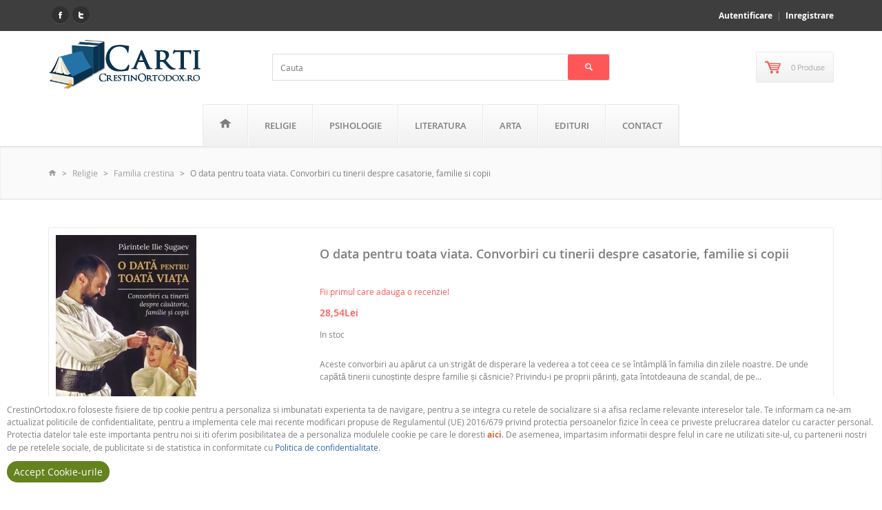

--- FILE ---
content_type: text/html; charset=UTF-8
request_url: https://carti.crestinortodox.ro/o-data-pentru-toata-viata-convorbiri-cu-tinerii-despre-casatorie-familie-si-copii_NGC4vlSBby9v
body_size: 78998
content:

<!DOCTYPE html>
<!--[if IE 7 ]><html class="ie ie7 lte9 lte8 lte7" lang="ro"><![endif]-->
<!--[if IE 8]><html class="ie ie8 lte9 lte8" lang="ro">    <![endif]-->
<!--[if IE 9]><html class="ie ie9 lte9" lang="ro"><![endif]-->
<!--[if (gt IE 9)|!(IE)]><!--><html class="noIE" lang="ro"><!--<![endif]-->
<head>
	<meta http-equiv="Content-Type" content="text/html; charset=utf-8" />	<title>O data pentru toata viata. Convorbiri cu tinerii despre casatorie, familie si copii | Predania | 9786068195766 | Carti.Crestinortodox.ro</title>
    <meta name="viewport" content="width=device-width, initial-scale=1, maximum-scale=1">

	<meta name="description" content="Aceste convorbiri au apărut ca un strigăt de disperare la vederea a tot ceea ce se întâmplă în familia din zilele noastre. De unde capătă tinerii cunoștințe despre familie și căsnicie? Privindu-i pe proprii părinți, gata întotdeauna de scandal, de pe..."/><meta name="keywords" content="o,data,pentru,toata,viata,convorbiri,cu,tinerii,despre,casatorie,familie,si,copii"/><link href="/favicon.ico" type="image/x-icon" rel="icon"/><link href="/favicon.ico" type="image/x-icon" rel="shortcut icon"/><meta name="robots" content="index, follow"/><meta name="revisit-after" content="1 days"/><meta name="rating" content="General"/><meta name="Content-Language" content="ro-RO"/><meta name="CACHE-CONTROL" content="Public"/><meta name="COPYRIGHT" content="CrestinOrtodox.ro"/>
	<link rel="stylesheet" type="text/css" href="/css/fonts/open-sans/stylesheet.css"/>

	<link rel="stylesheet" type="text/css" href="/css/fonts/icomoon/style.css" media="screen"/>

	<link rel="stylesheet" type="text/css" href="https://cdnjs.cloudflare.com/ajax/libs/twitter-bootstrap/3.3.7/css/bootstrap.min.css" media="screen"/>
	<link rel="stylesheet" type="text/css" href="/css/style.css" media="screen"/>
	<link rel="stylesheet" type="text/css" href="/css/responsive.css" media="screen"/>
	<link rel="stylesheet" type="text/css" href="/css/animate.css" media="screen"/>
	<link rel="stylesheet" type="text/css" href="/css/custom-style.css" media="screen"/>
	<link rel="stylesheet" type="text/css" href="https://cdnjs.cloudflare.com/ajax/libs/bootstrap3-dialog/1.34.7/css/bootstrap-dialog.min.css" media="screen"/>
        <!--[if IE 8]><script type="text/javascript" src="/js/respond.min.js"></script><![endif]-->
    <script type="text/javascript" src="https://ajax.googleapis.com/ajax/libs/jquery/2.2.4/jquery.min.js"></script><script>window.jQuery || document.write('<script src="/js/jquery.min.js"><\/script>');</script>
	<script type="text/javascript" src="/js/modernizr.min.js"></script>
<link rel="stylesheet" type="text/css" href="/lib/rating/rateit.min.css" media="screen"/><link rel="stylesheet" type="text/css" href="/lib/share/jquery.share.min.css" media="screen"/>
<meta name="google-site-verification" content="f0Cb6mPlx6jziR2hV6QdTZt2EWFldD4thmSIG5esfxM" />
<meta name="msvalidate.01" content="C8678EFB75F128C9E66576F371732978" />

	<link rel="stylesheet" type="text/css" href="/css/cookie.css" media="screen"/>
<!-- <script src="https://maxcdn.bootstrapcdn.com/bootstrap/3.3.7/js/bootstrap.min.js" integrity="sha384-Tc5IQib027qvyjSMfHjOMaLkfuWVxZxUPnCJA7l2mCWNIpG9mGCD8wGNIcPD7Txa" crossorigin="anonymous"></script> -->
</head>
<body itemscope itemtype="http://schema.org/WebPage">
    
<!-- Tracking code -->
<script>
  (function(i,s,o,g,r,a,m){i['GoogleAnalyticsObject']=r;i[r]=i[r]||function(){
  (i[r].q=i[r].q||[]).push(arguments)},i[r].l=1*new Date();a=s.createElement(o),
  m=s.getElementsByTagName(o)[0];a.async=1;a.src=g;m.parentNode.insertBefore(a,m)
  })(window,document,'script','//www.google-analytics.com/analytics.js','ga');

  ga('create', 'UA-47384300-1', 'crestinortodox.ro');
  ga('send', 'pageview');

</script>
<!-- //Tracking code -->
    <div id="page-wrapper">
        
            <div id="site-header">

                <div id="site-header-bar">
                    <div class="container">

                        <div class="row">
                            <div class="col-xs-12 col-sm-6 header-social-icons center-sm">
                                <ul>
                                    <li><a href="https://www.facebook.com/CrestinOrtodox" target="_blank" class="facebook"><br/></a></li>
                                    <li><a href="https://twitter.com/CrestinOrtodox" target="_blank" class="twitter"><br/></a></li>
                                                                    </ul>
                            </div>
                            <!-- /social icons -->

                            <div class="col-xs-12 col-sm-6 top-links center-sm">
                                <ul class="menu">
                                                                    <li><a href="/account/login" rel="nofollow">Autentificare</a></li>
                                    <li><a href="/account/register" rel="nofollow">Inregistrare</a></li>
                                                                </ul>
                            </div><!-- /top header links -->
                        </div>

                    </div>
                </div><!-- /site-header-bar -->

                <!-- main header -->
                <div id="header-main">
                    <div class="container">

                        <div class="row">

                            <div class="col-xs-3 col-sm-3 logo-container height_auto">
                                <strong class="logo animated fadeInRight">
                                    <a href="/"><img src="/img/logo/logo.png" alt="Carti.Crestinortodox.ro" title="Cărți Creștin Ortodox"/></a>                                </strong>
                            </div><!-- /logo -->

                            <div class="col-xs-12 col-sm-6 text-center search-container">
                                <div class="">
                                    <form action="/search" id="searchform" class="searchform" method="get" accept-charset="utf-8">                                    <input name="q" class="searchinput" id="searchinput" placeholder="Cauta" type="search"/>                                    <button type="submit" class="searchsubmit  btn btn-primary"><i class="icon-search"></i></button>                                    </form>                                </div>
                            </div>

                                                        <!-- shopping cart -->
                            <div class="col-xs-3 col-sm-3 cart-container">
                                <div class="header-cart animated fadeInLeft">

                                    <div class="inner">
                                        <div class="relative">
                                            <a href="/cart" class="btn btn-iconed">
                                                <i class="icon-shopcart"></i>
                                                <span>0 Produse</span>
                                            </a>

                                            <!-- CART ITEMS -->
                                            <div class="cart-items" id="my-cart-items"></div>
                                            <!-- /CART ITEMS -->

                                        </div>
                                    </div>

                                </div>
                            </div>
                            <!-- /shopping cart -->
                            
                        </div>

                    </div>
                </div>
                <!-- /main header -->

                <!-- Navigation menu -->
                <div id="site-menu">
                    
                    <div class="container">

                        <div class="inner">
                        <!-- main menu -->
                        <ul class="main-menu menu visible-lg"><li class="has-child"><a href="/"><i class="icon-home"></i></a><ul class="sub-menu"><li><a href="/noutati-2025">Noutati 2025</a></li></ul></li><li class="has-child"><a href="/religie/c">Religie</a><ul><li><a href="/religie/sfanta-scriptura/c">Sfanta Scriptura</a></li><li><a href="/religie/carti-de-cult/c">Carti de cult</a></li><li><a href="/religie/bioetica/c">Bioetica</a></li><li><a href="/religie/familia-crestina/c">Familia crestina</a></li><li><a href="/religie/pedagogie-crestina/c">Pedagogie crestina</a></li><li><a href="/religie/copii/c">Copii</a></li><li><a href="/religie/povatuiri-duhovnicesti/c">Povatuiri duhovnicesti</a></li><li><a href="/religie/predici/c">Predici</a></li><li><a href="/religie/rugaciuni/c">Rugaciuni</a></li><li><a href="/religie/scrieri-patristice/c">Scrieri patristice</a></li><li><a href="/religie/marturii/c">Marturii</a></li><li><a href="/religie/minuni/c">Minuni</a></li><li><a href="/religie/traditii/c">Traditii</a></li><li><a href="/religie/studii-teologice/c">Studii teologice</a></li><li><a href="/religie/vietile-sfintilor/c">Vietile Sfintilor</a></li><li><a href="/religie/dogmatica/c">Dogmatica</a></li><li><a href="/religie/apologetica/c">Apologetica</a></li><li><a href="/religie/ascetica/c">Ascetica</a></li><li><a href="/religie/liturgica/c">Liturgica</a></li><li><a href="/religie/manuale-religie/c">Manuale religie</a></li><li><a href="/religie/acatiste-paraclise/c">Acatiste, Paraclise</a></li><li><a href="/religie/alte-religii/c">Alte religii</a></li><li><a href="/religie/alte-carti/c">Alte Carti</a></li></ul></li><li class="has-child"><a href="/psihologie/c">Psihologie</a><ul><li><a href="/psihologie/psihoterapie/c">Psihoterapie Ortodoxa</a></li><li><a href="/psihologie/psihologie-practica/c">Psihologie Practica</a></li><li><a href="/psihologie/educatie/c">Educatie</a></li><li><a href="/psihologie/alte-carti/c">Alte Carti</a></li></ul></li><li class="has-child"><a href="/literatura/c">Literatura</a><ul><li><a href="/literatura/istorie/c">Istorie</a></li><li><a href="/literatura/poezie/c">Poezie</a></li><li><a href="/literatura/proza/c">Proza</a></li><li><a href="/literatura/memorii/c">Memorii</a></li><li><a href="/literatura/biografii/c">Biografii</a></li><li><a href="/literatura/teatru/c">Teatru</a></li><li><a href="/literatura/eseu/c">Eseu</a></li><li><a href="/literatura/pentru-copii/c">Pentru Copii</a></li><li><a href="/literatura/retete-culinare/c">Retete culinare</a></li><li><a href="/literatura/publicistica/c">Publicistica</a></li><li><a href="/literatura/literatura-motivationala/c">Literatura motivationala</a></li><li><a href="/literatura/filosofie/c">Filosofie</a></li><li><a href="/literatura/practic/c">Practic</a></li><li><a href="/literatura/afaceri-economie/c">Afaceri - Economie</a></li><li><a href="/literatura/stiinta/c">Stiinta</a></li><li><a href="/literatura/alte-carti/c">Alte Carti</a></li></ul></li><li class="has-child"><a href="/arta/c">Arta</a><ul><li><a href="/arta/istorie-bisericeasca/c">Istorie bisericeasca</a></li><li><a href="/arta/iconografie/c">Iconografie</a></li><li><a href="/arta/drept-bisericesc/c">Drept bisericesc</a></li><li><a href="/arta/alte-carti/c">Alte Carti</a></li></ul></li><li><a href="/editura/sophia-1">Edituri</a></li><li><a href="/contact.html">Contact</a></li></ul>                        <!-- /main menu -->

                            <!-- mobile main menu -->
                            <div class="mobile-menu hidden-lg">
                                <div id="dl-menu" class="dl-menuwrapper">
                                    <button class="dl-trigger"><i class="icon-reorder"></i></button>
                                    <ul class="dl-menu"><li class="has-child"><a href="/"><i class="icon-home"></i></a><ul class="sub-menu"><li><a href="/noutati-2025">Noutati 2025</a></li></ul></li><li class="has-child"><a href="/religie/c">Religie</a><ul class="dl-submenu xx"><li><a href="/religie/sfanta-scriptura/c">Sfanta Scriptura</a></li><li><a href="/religie/carti-de-cult/c">Carti de cult</a></li><li><a href="/religie/bioetica/c">Bioetica</a></li><li><a href="/religie/familia-crestina/c">Familia crestina</a></li><li><a href="/religie/pedagogie-crestina/c">Pedagogie crestina</a></li><li><a href="/religie/copii/c">Copii</a></li><li><a href="/religie/povatuiri-duhovnicesti/c">Povatuiri duhovnicesti</a></li><li><a href="/religie/predici/c">Predici</a></li><li><a href="/religie/rugaciuni/c">Rugaciuni</a></li><li><a href="/religie/scrieri-patristice/c">Scrieri patristice</a></li><li><a href="/religie/marturii/c">Marturii</a></li><li><a href="/religie/minuni/c">Minuni</a></li><li><a href="/religie/traditii/c">Traditii</a></li><li><a href="/religie/studii-teologice/c">Studii teologice</a></li><li><a href="/religie/vietile-sfintilor/c">Vietile Sfintilor</a></li><li><a href="/religie/dogmatica/c">Dogmatica</a></li><li><a href="/religie/apologetica/c">Apologetica</a></li><li><a href="/religie/ascetica/c">Ascetica</a></li><li><a href="/religie/liturgica/c">Liturgica</a></li><li><a href="/religie/manuale-religie/c">Manuale religie</a></li><li><a href="/religie/acatiste-paraclise/c">Acatiste, Paraclise</a></li><li><a href="/religie/alte-religii/c">Alte religii</a></li><li><a href="/religie/alte-carti/c">Alte Carti</a></li></ul></li><li class="has-child"><a href="/psihologie/c">Psihologie</a><ul class="dl-submenu xx"><li><a href="/psihologie/psihoterapie/c">Psihoterapie Ortodoxa</a></li><li><a href="/psihologie/psihologie-practica/c">Psihologie Practica</a></li><li><a href="/psihologie/educatie/c">Educatie</a></li><li><a href="/psihologie/alte-carti/c">Alte Carti</a></li></ul></li><li class="has-child"><a href="/literatura/c">Literatura</a><ul class="dl-submenu xx"><li><a href="/literatura/istorie/c">Istorie</a></li><li><a href="/literatura/poezie/c">Poezie</a></li><li><a href="/literatura/proza/c">Proza</a></li><li><a href="/literatura/memorii/c">Memorii</a></li><li><a href="/literatura/biografii/c">Biografii</a></li><li><a href="/literatura/teatru/c">Teatru</a></li><li><a href="/literatura/eseu/c">Eseu</a></li><li><a href="/literatura/pentru-copii/c">Pentru Copii</a></li><li><a href="/literatura/retete-culinare/c">Retete culinare</a></li><li><a href="/literatura/publicistica/c">Publicistica</a></li><li><a href="/literatura/literatura-motivationala/c">Literatura motivationala</a></li><li><a href="/literatura/filosofie/c">Filosofie</a></li><li><a href="/literatura/practic/c">Practic</a></li><li><a href="/literatura/afaceri-economie/c">Afaceri - Economie</a></li><li><a href="/literatura/stiinta/c">Stiinta</a></li><li><a href="/literatura/alte-carti/c">Alte Carti</a></li></ul></li><li class="has-child"><a href="/arta/c">Arta</a><ul class="dl-submenu xx"><li><a href="/arta/istorie-bisericeasca/c">Istorie bisericeasca</a></li><li><a href="/arta/iconografie/c">Iconografie</a></li><li><a href="/arta/drept-bisericesc/c">Drept bisericesc</a></li><li><a href="/arta/alte-carti/c">Alte Carti</a></li></ul></li><li><a href="/editura/sophia-1">Edituri</a></li><li><a href="/contact.html">Contact</a></li></ul>                                </div>
                                <!-- /dl-menuwrapper -->

                            </div>
                            <!-- /mobile main menu -->

                            
                        </div>

                    </div>
                </div><!-- /Navigation menu -->

            </div><!-- /SITE HEADER -->
            

        <div id="site-content">
                        
            
<!-- BREADCRUMBS -->
<div class="inner-action-bar">
    <div class="container">

        <div class="row">
            <div class="col-xs-12 col-sm-12">
                <div class="breadcrumbs" itemprop="breadcrumb">
                    <ul class="unstyled"><li><a href="/"><i class="icon-home"></i></a></li><li><a href="/religie/c">Religie</a></li><li><a href="/religie/familia-crestina/c">Familia crestina</a></li><li class="active">O data pentru toata viata. Convorbiri cu tinerii despre casatorie, familie si copii</li></ul>                </div>
            </div>
        </div>

    </div>
</div>
<!-- /BREADCRUMBS -->

<!-- SIDEBAR + MAIN CONTENT CONTAINER -->
<div class="main-content">
    <div class="container">

        <div class="row">

            <!-- MAIN CONTENT -->
            <div class="col-xs-12 col-sm-12 col-lg-12 main">

                <div itemscope itemtype="http://schema.org/Book">
                <meta itemprop="url" content="https://carti.crestinortodox.ro/o-data-pentru-toata-viata-convorbiri-cu-tinerii-despre-casatorie-familie-si-copii_NGC4vlSBby9v">                    <!-- SINGLE PRODUCT DETAILS -->
                    <div class="section product-single">

                        <div class="row">
                            <div class="col-xs-12 col-sm-4">

                                <div class="product-album">
                                    <div class="see-insid-main">
                                        
                                        <img src="/images/products/4661/thumb/details_o_data_pentru_toata_viata_convorbiri_cu_tinerii_despre_casatorie_familie_si.jpg" alt="O data pentru toata viata. Convorbiri cu tinerii despre casatorie, familie si copii - Carti.Crestinortodox.ro" itemprop="image"/>                                    </div>
                                                                    </div>
                            </div>

                            <div class="col-xs-8 col-sm-8">
                                <div class="product-info clearfix">
                                    <h1 class="title" itemprop="name">O data pentru toata viata. Convorbiri cu tinerii despre casatorie, familie si copii</h1>

                                    

                                                                            <div class="rateit" data-rateit-value="0" data-rateit-ispreset="true" data-rateit-readonly="true"></div>
                                        <div style="color: #ff5757;">Fii primul care adauga o recenzie!</div>
                                    
                                    <div class="description">
                                        <div itemprop="offers" itemscope itemtype="http://schema.org/Offer">

                                            <div class="prices">
                                                                                                    <span class="off-price" itemprop="price" content="28.54">28,54Lei</span><meta itemprop="priceCurrency" content="RON">                                                    <span class="orginal-price"></span>
                                                                                            </div>


                                            <div class="text">
                                                                                                                                                            <link itemprop="availability" href="http://schema.org/InStock">                                                        <span>In stoc</span>
                                                                                                                                                </div>
                                        </div>

                                        <div class="text">
                                            <p itemprop="description">Aceste convorbiri au apărut ca un strigăt de disperare la vederea a tot ceea ce se întâmplă în familia din zilele noastre. De unde capătă tinerii cunoștințe despre familie și căsnicie? Privindu-i pe proprii părinți, gata întotdeauna de scandal, de pe...</p>
                                        </div>

                                                                                    <form action="/add_to_cart" id="ProductAddForm" method="post" accept-charset="utf-8"><div style="display:none;"><input type="hidden" name="_method" value="POST"/></div>                                            <div class="qty">
                                                <label for="qty-input">Cantitate:</label>
                                                <input name="data[Product][quantity]" maxlength="11" type="text" value="1" id="ProductQuantity"/>                                                <div class="space30 clearfix"></div>
                                            </div>
                                            <div class="add-to-cart">
                                                <input type="hidden" name="data[Product][identifier]" value="NGC4vlSBby9v" id="ProductIdentifier"/><button type="submit" title="Adauga in cos" class="btn btn-primary btn-iconed" id="NGC4vlSBby9v"><i class="icon-shopcart"></i>Adauga in cos</button>                                            </div>
                                            </form>                                            
                                        
                                    </div>
                                </div>
                            </div>

                            <div id="mySocialZone" class="share-pull-right"></div>

                        </div>

                    </div><!-- //section product-single -->


                    <!-- /SINGLE PRODUCT DETAILS -->
                    <div class="section">
                        <div>

                            <div class="pt20">
                                <h3>Descriere</h3>
                                <div class="desc-title"><p><strong>O data pentru toata viata. Convorbiri cu tinerii despre casatorie, familie si copii</strong></p></div>

                                <div class="showmore_one" id="description" style="text-align: justify;">
                                                                            <p>Aceste convorbiri au apărut ca un strigăt de disperare la vederea a tot ceea ce se &icirc;nt&acirc;mplă &icirc;n familia din zilele noastre. De unde capătă tinerii cunoștințe despre familie și căsnicie? Privindu-i pe proprii părinți, gata &icirc;ntotdeauna de scandal, de pe micile ecrane și din filme. Ei pot numai să viseze la faptul că o căsnicie poate fi eternă, că iubirea adevărată și fidelitatea se pot &icirc;nt&acirc;lni și astăzi, &icirc;ntruc&acirc;t nu văd &icirc;nt&acirc;mpl&acirc;ndu-se aceste lucruri &icirc;n realitatea &icirc;n care trăiesc.<br />
Sarcina pe care mi-am propus-o, merg&acirc;nd la conferințele organizate pentru elevii clasei a XI-a, era una foarte simplă: să le mărturisesc că toate acestea sunt cu putință și &icirc;n realitate, că vor putea iubi cu adevărat și că, la r&acirc;ndul lor, pot fi iubiți &icirc;n aceeași măsură. Dar iubirea presupune, bine&icirc;nțeles, strădanie.<br />
Mi-aș dori să cred că, &icirc;ntr-o bună zi, va fi reintrodusă &icirc;n școli o materie care s-ar putea numi Etica și psihologia vieții de familie (dar care, spre deosebire de vechea disciplină comunistă, ar fi o variantă a viziunii ortodoxe asupra familiei). P&acirc;nă la urmă, fizicieni și chimiști vor deveni unul dintr-o mie, deși aceste discipline sunt studiate ani la r&acirc;nd. O familie &icirc;nsă vor &icirc;ntemeia aproape toți, iar &icirc;n școli nu li se vorbește nimic despre lucrul acesta, &icirc;n cel mai bun caz (de fapt, &icirc;n cel mai rău caz) le este introdusă Educația sexuală.<br />
Convorbirile de față au fost adresate elevilor din clasa a XI-a dintr-un liceu din orașul Taldom. &Icirc;nsă unele subiecte legate de latura intimă a căsniciei au putut fi abordate abia cu elevii claselor absolvente.<br />
Textele convorbirilor din această carte sunt mai ample dec&acirc;t orice conferință reală ținută la școală. &Icirc;n funcție de auditoriu și de &icirc;ntrebările adresate, discuțiile se axau doar pe o anumită parte a subiectului. Cartea conține și ceea ce s-ar fi putut spune și nu s-a spus acolo.</p>

<p>Tradus de Doina Scrinciuc</p>
                                                                    </div>

                                <div class="mtop50" id="Feature">
                                    <h3>Specificaţii</h3>
                                    <ul>
                                        <li>Editor: <a href="/editura/predania-20" itemprop="publisher" title="Editura Predania">Predania</a></li>
                                        <li>ISBN: <span itemprop="isbn">9786068195766</span></li>
                                    <li>An aparitie: <meta itemprop="datePublished" content="2020-03-19">19 Martie 2020</meta></li><li>Numar pagini: <span itemprop="numberOfPages">248</span></li><li>Tip carte: <link itemprop="bookFormat" href="http://schema.org/Paperback">Broşată</link></li><li>Limba: <meta itemprop="inLanguage" content="ro">Română</meta></li>                                        <li>Dimensiuni: 13 x 20 cm</li>

                                                                            </ul>
                                </div>

                                <div class="mtop50" id="comments">
                                    <h2>Recenzii ale clientilor</h2>

<div class="row">
    <div class="col-xs-12 col-sm-4 col-lg-4">
        <div class="rateit" data-rateit-value="0" data-rateit-ispreset="true" data-rateit-readonly="true"></div>
        <div>
            Evaluat la 0 din 5 pe baza a 0 recenzii ale clientilor        </div>

        <div class="distribution">
            <div style="font-weight: normal;margin: 10px 0;">Distribuirea evaluarilor</div>
                                            <div class="rating-progress-row">
                    <span>5 stele</span>
                    <div class="progress pwidth">
                        <div class="rating-progress-bar" role="progressbar" aria-valuenow="0" aria-valuemin="0" aria-valuemax="100" style="width: 0%;"></div>                    </div>
                    <span>0</span>
                </div>
                                            <div class="rating-progress-row">
                    <span>4 stele</span>
                    <div class="progress pwidth">
                        <div class="rating-progress-bar" role="progressbar" aria-valuenow="0" aria-valuemin="0" aria-valuemax="100" style="width: 0%;"></div>                    </div>
                    <span>0</span>
                </div>
                                            <div class="rating-progress-row">
                    <span>3 stele</span>
                    <div class="progress pwidth">
                        <div class="rating-progress-bar" role="progressbar" aria-valuenow="0" aria-valuemin="0" aria-valuemax="100" style="width: 0%;"></div>                    </div>
                    <span>0</span>
                </div>
                                            <div class="rating-progress-row">
                    <span>2 stele</span>
                    <div class="progress pwidth">
                        <div class="rating-progress-bar" role="progressbar" aria-valuenow="0" aria-valuemin="0" aria-valuemax="100" style="width: 0%;"></div>                    </div>
                    <span>0</span>
                </div>
                                            <div class="rating-progress-row">
                    <span>1 stele</span>
                    <div class="progress pwidth">
                        <div class="rating-progress-bar" role="progressbar" aria-valuenow="0" aria-valuemin="0" aria-valuemax="100" style="width: 0%;"></div>                    </div>
                    <span>0</span>
                </div>
                    </div>
    </div>

    <div class="col-xs-12 col-sm-8 col-lg-8">
        <!-- FORMULAR COMENTARIU -->
        <div class="section-title">Scrie o recenzie</div>

        <div id="messagesStatus"></div>

        <div id="formReview">
            <form action="/add_review" id="ReviewsForm" method="post" accept-charset="utf-8"><div style="display:none;"><input type="hidden" name="_method" value="POST"/></div>
            <input type="hidden" name="data[Review][identifier]" value="NGC4vlSBby9v:4661" id="ReviewIdentifier"/>
                <div class="row mtop20">
                    <div class="rateit bigstars" data-rateit-starwidth="32" data-rateit-starheight="32" data-rateit-step="1" data-rateit-resetable="false" id="rateitReview" style="padding-left: 15px;"></div>
                    <input type="hidden" name="data[Review][ratings]" id="backValue"/>                </div>

                                <div class="row mtop20">
                    <div class="col-lg-4 col-xs-12 mb10">
                        <input name="data[Review][author_name]" class="form-control" maxlength="100" placeholder="Numele tau" required="required" type="text" id="ReviewAuthorName"/>                    </div>
                    <div class="col-lg-4 col-xs-12 mb10">
                        <input name="data[Review][author_email]" class="form-control" maxlength="100" placeholder="Adresa de email" required="required" type="email" id="ReviewAuthorEmail"/>                    </div>
                </div>
                
                <div class="row mtop20">
                    <div class="col-lg-12">
                        <input name="data[Review][title]" class="form-control" maxlength="100" placeholder="Titlu" type="text" id="ReviewTitle" required="required"/>                    </div>
                </div>
                <div class="row mtop20">
                    <div class="col-lg-12">
                        <textarea name="data[Review][body]" class="form-control" rows="6" placeholder="Recenzie ..." id="ReviewBody"></textarea>                    </div>
                </div>
                <div class="row mtop20">
                    <div class="col-lg-12">
                        <button type="submit" class="btn btn-primary">Trimite recenzia</button>                    </div>
                </div>
            </form>            <script type="text/javascript">
//<![CDATA[
$(document).ready(function () {$("#ReviewsForm").bind("submit", function (event) {$.ajax({async:true, data:$("#ReviewsForm").serialize(), dataType:"html", success:function (data, textStatus) {$("#messagesStatus").html(data);}, type:"POST", url:"\/add_review"});
return false;});});
//]]>
</script>        </div><!-- /FORMULAR COMENTARIU -->
    </div>
</div>

<!-- COMENTARII -->
<div class="comments">
</div>
<!-- /COMENTARII -->

<script type="text/javascript">
    var tooltipvalues = ['Slab', 'Dezamăgitor', 'Bine, dar nu grozav', 'Recomandat', 'Remarcabil'];
    $("#rateitReview").bind('over', function (event, value) { $(this).attr('title', tooltipvalues[value-1]); });
    $(function () { $('#rateitReview').rateit({ max: 5, step: 1, backingfld: '#backValue' }); });
</script>
                                </div>
                            </div><!-- /tab-content -->
                        </div>
                    </div><!-- /section -->


                </div><!-- itemtypeBooks -->

                                    <!-- RELATED PRODUCTS -->
                    <div class="section with-carousel">
                        <div class="container">

                            <div class="row carousel-container offer">
                                <div class="col-xs-12 col-sm-12">

                                    <h4 class="section-title">Produse similare</h4>
                                    <div class="section-body">

                                        <!-- carousel control nav direction -->
                                        <div class="control-direction">
                                            <ul class="direction-nav carousel-direction">
                                                <li>
                                                    <a class="carousel-prev btn" href="#">
                                                        <span class="icon-arrow_left"></span>
                                                    </a>
                                                </li>
                                                <li>
                                                    <a class="carousel-next btn" href="#">
                                                        <span class="icon-arrow_right"></span>
                                                    </a>
                                                </li>
                                            </ul>
                                        </div>
                                        <!-- /carousel control nav direction -->

                                        <!-- carousel wrapper -->
                                        <div class="carousel-wrapper row" data-minitems="1" data-maxitems="4" data-loop="true" data-autoplay="false" data-slideshow-speed="3000" data-speed="300">
                                            <ul class="products-container product-grid carousel-list portrait animated" data-animation="fadeInUp">
                                                                                                                                                        <li>
                                                        <div class="product">
                                                            <a href="/frumusetea-si-sublimul-iubirii-crestine-reflectate-in-viata-de-familie-si-in-viata-societatii_XZoNzy6FhRix" class="product-link clearfix">
                                                                <div class="product-thumbnail">
                                                                    <img src="/images/products/5356/thumb/categ_frumusetea_si_sublimul_iubirii_crestine_reflectate_in_viata_de_familie.jpg" alt="Frumusetea si sublimul iubirii crestine reflectate in viata de familie si in viata societatii - Carti.Crestinortodox.ro"/>                                                                    <div class="caption bottom-left">
                                                                        45,46Lei                                                                    </div>
                                                                </div>
                                                            </a>
                                                            <div class="product-info clearfix">
                                                                <h4 class="title">
                                                                    <a href="/frumusetea-si-sublimul-iubirii-crestine-reflectate-in-viata-de-familie-si-in-viata-societatii_XZoNzy6FhRix">Frumusetea si sublimul iubirii crestine reflectate in viata de familie si in viata societatii</a>                                                                </h4>
                                                                <div class="rateit" data-rateit-value="0" data-rateit-ispreset="true" data-rateit-readonly="true"></div>
                                                            </div>
                                                        </div>
                                                    </li>
                                                                                                                                                            <li>
                                                        <div class="product">
                                                            <a href="/eu-am-propriul-scenariu-cum-sa-ti-faci-familia-fericita_nw0s1hoFyYcf" class="product-link clearfix">
                                                                <div class="product-thumbnail">
                                                                    <img src="/images/products/5332/thumb/categ_eu_am_propriul_scenariu_cum_sa_i_faci_familia_fericita.jpg" alt="Eu am propriul scenariu. Cum sa‑ti faci familia fericita - Carti.Crestinortodox.ro"/>                                                                    <div class="caption bottom-left">
                                                                        20,00Lei                                                                    </div>
                                                                </div>
                                                            </a>
                                                            <div class="product-info clearfix">
                                                                <h4 class="title">
                                                                    <a href="/eu-am-propriul-scenariu-cum-sa-ti-faci-familia-fericita_nw0s1hoFyYcf">Eu am propriul scenariu. Cum sa‑ti faci familia fericita</a>                                                                </h4>
                                                                <div class="rateit" data-rateit-value="0" data-rateit-ispreset="true" data-rateit-readonly="true"></div>
                                                            </div>
                                                        </div>
                                                    </li>
                                                                                                                                                            <li>
                                                        <div class="product">
                                                            <a href="/iubim-sfatuim-educam-carte-pentru-parintii-care-isi-iubesc-copiii_7tyssw3DILPx" class="product-link clearfix">
                                                                <div class="product-thumbnail">
                                                                    <img src="/images/products/5301/thumb/categ_iubim_sfatuim_educam_carte_pentru_parintii_care_isi_iubesc_copiii.jpg" alt="Iubim, sfatuim, educam. Carte pentru parintii care isi iubesc copiii - Carti.Crestinortodox.ro"/>                                                                    <div class="caption bottom-left">
                                                                        28,54Lei                                                                    </div>
                                                                </div>
                                                            </a>
                                                            <div class="product-info clearfix">
                                                                <h4 class="title">
                                                                    <a href="/iubim-sfatuim-educam-carte-pentru-parintii-care-isi-iubesc-copiii_7tyssw3DILPx">Iubim, sfatuim, educam. Carte pentru parintii care isi iubesc copiii</a>                                                                </h4>
                                                                <div class="rateit" data-rateit-value="0" data-rateit-ispreset="true" data-rateit-readonly="true"></div>
                                                            </div>
                                                        </div>
                                                    </li>
                                                                                                                                                            <li>
                                                        <div class="product">
                                                            <a href="/invataturi-despre-viata-de-familie_YJ6lDYWzKsCM" class="product-link clearfix">
                                                                <div class="product-thumbnail">
                                                                    <img src="/images/products/5278/thumb/categ_viata_de_familie.jpg" alt="Invataturi despre viata de familie - Carti.Crestinortodox.ro"/>                                                                    <div class="caption bottom-left">
                                                                        8,00Lei                                                                    </div>
                                                                </div>
                                                            </a>
                                                            <div class="product-info clearfix">
                                                                <h4 class="title">
                                                                    <a href="/invataturi-despre-viata-de-familie_YJ6lDYWzKsCM">Invataturi despre viata de familie</a>                                                                </h4>
                                                                <div class="rateit" data-rateit-value="0" data-rateit-ispreset="true" data-rateit-readonly="true"></div>
                                                            </div>
                                                        </div>
                                                    </li>
                                                                                                                                                            <li>
                                                        <div class="product">
                                                            <a href="/sa-avem-grija-de-familie_FENaVqbdzZFf" class="product-link clearfix">
                                                                <div class="product-thumbnail">
                                                                    <img src="/images/products/5220/thumb/categ_sa_avem_grija_de_familie.jpg" alt="Sa avem grija de familie - Carti.Crestinortodox.ro"/>                                                                    <div class="caption bottom-left">
                                                                        15,86Lei                                                                    </div>
                                                                </div>
                                                            </a>
                                                            <div class="product-info clearfix">
                                                                <h4 class="title">
                                                                    <a href="/sa-avem-grija-de-familie_FENaVqbdzZFf">Sa avem grija de familie</a>                                                                </h4>
                                                                <div class="rateit" data-rateit-value="0" data-rateit-ispreset="true" data-rateit-readonly="true"></div>
                                                            </div>
                                                        </div>
                                                    </li>
                                                                                                                                                            <li>
                                                        <div class="product">
                                                            <a href="/o-data-pentru-toata-viata-convorbiri-cu-tinerii-despre-casatorie-familie-si-copii_NGC4vlSBby9v" class="product-link clearfix">
                                                                <div class="product-thumbnail">
                                                                    <img src="/images/products/4661/thumb/categ_o_data_pentru_toata_viata_convorbiri_cu_tinerii_despre_casatorie_familie_si.jpg" alt="O data pentru toata viata. Convorbiri cu tinerii despre casatorie, familie si copii - Carti.Crestinortodox.ro"/>                                                                    <div class="caption bottom-left">
                                                                        28,54Lei                                                                    </div>
                                                                </div>
                                                            </a>
                                                            <div class="product-info clearfix">
                                                                <h4 class="title">
                                                                    <a href="/o-data-pentru-toata-viata-convorbiri-cu-tinerii-despre-casatorie-familie-si-copii_NGC4vlSBby9v">O data pentru toata viata. Convorbiri cu tinerii despre casatorie, familie si copii</a>                                                                </h4>
                                                                <div class="rateit" data-rateit-value="0" data-rateit-ispreset="true" data-rateit-readonly="true"></div>
                                                            </div>
                                                        </div>
                                                    </li>
                                                                                                                                                            <li>
                                                        <div class="product">
                                                            <a href="/mama-ortodoxa-dezvoltarea-fizica-si-duhovniceasca-a-copilului-de-la-nastere-la-adolescenta_TQMRqdGEvkiM" class="product-link clearfix">
                                                                <div class="product-thumbnail">
                                                                    <img src="/images/products/2410/thumb/categ_mama_ortodoxa.jpg" alt="Mama ortodoxa. Dezvoltarea fizica si duhovniceasca a copilului de la nastere la adolescenta - Carti.Crestinortodox.ro"/>                                                                    <div class="caption bottom-left">
                                                                        33,83Lei                                                                    </div>
                                                                </div>
                                                            </a>
                                                            <div class="product-info clearfix">
                                                                <h4 class="title">
                                                                    <a href="/mama-ortodoxa-dezvoltarea-fizica-si-duhovniceasca-a-copilului-de-la-nastere-la-adolescenta_TQMRqdGEvkiM">Mama ortodoxa. Dezvoltarea fizica si duhovniceasca a copilului de la nastere la adolescenta</a>                                                                </h4>
                                                                <div class="rateit" data-rateit-value="5" data-rateit-ispreset="true" data-rateit-readonly="true"></div>
                                                            </div>
                                                        </div>
                                                    </li>
                                                                                                                                                            <li>
                                                        <div class="product">
                                                            <a href="/sfaturi-despre-cresterea-si-educarea-copiilor_zeim3a9klyVW" class="product-link clearfix">
                                                                <div class="product-thumbnail">
                                                                    <img src="/images/products/1884/thumb/categ_sfaturi-despre-cresterea-si-educarea-copiilor.jpg" alt="Sfaturi despre cresterea si educarea copiilor - Carti.Crestinortodox.ro"/>                                                                    <div class="caption bottom-left">
                                                                        10,00Lei                                                                    </div>
                                                                </div>
                                                            </a>
                                                            <div class="product-info clearfix">
                                                                <h4 class="title">
                                                                    <a href="/sfaturi-despre-cresterea-si-educarea-copiilor_zeim3a9klyVW">Sfaturi despre cresterea si educarea copiilor</a>                                                                </h4>
                                                                <div class="rateit" data-rateit-value="0" data-rateit-ispreset="true" data-rateit-readonly="true"></div>
                                                            </div>
                                                        </div>
                                                    </li>
                                                                                                                                                            <li>
                                                        <div class="product">
                                                            <a href="/ce-ar-trebui-sa-stie-tinerii-despre-nunta-si-viata-de-familie_pNdRlNBND1tO" class="product-link clearfix">
                                                                <div class="product-thumbnail">
                                                                    <img src="/images/products/1601/thumb/categ_ce-ar-trebui-sa-stie-tinerii-despre-nunta-si-viata-de-familie.jpg" alt="Ce ar trebui sa stie tinerii despre nunta si viata de familie - Carti.Crestinortodox.ro"/>                                                                    <div class="caption bottom-left">
                                                                        15,86Lei                                                                    </div>
                                                                </div>
                                                            </a>
                                                            <div class="product-info clearfix">
                                                                <h4 class="title">
                                                                    <a href="/ce-ar-trebui-sa-stie-tinerii-despre-nunta-si-viata-de-familie_pNdRlNBND1tO">Ce ar trebui sa stie tinerii despre nunta si viata de familie</a>                                                                </h4>
                                                                <div class="rateit" data-rateit-value="5" data-rateit-ispreset="true" data-rateit-readonly="true"></div>
                                                            </div>
                                                        </div>
                                                    </li>
                                                                                                                                                            <li>
                                                        <div class="product">
                                                            <a href="/viata-de-familie_55YILlNCHtAq" class="product-link clearfix">
                                                                <div class="product-thumbnail">
                                                                    <img src="/images/products/1516/thumb/categ_viata-de-familie-vol-4-cuviosul-paisie-aghioritul.jpg" alt="Viata de familie - vol. 4 - Cuvinte duhovnicesti - editie necartonata - Carti.Crestinortodox.ro"/>                                                                    <div class="caption bottom-left">
                                                                        28,54Lei                                                                    </div>
                                                                </div>
                                                            </a>
                                                            <div class="product-info clearfix">
                                                                <h4 class="title">
                                                                    <a href="/viata-de-familie_55YILlNCHtAq">Viata de familie - vol. 4 - Cuvinte duhovnicesti - editie necartonata</a>                                                                </h4>
                                                                <div class="rateit" data-rateit-value="0" data-rateit-ispreset="true" data-rateit-readonly="true"></div>
                                                            </div>
                                                        </div>
                                                    </li>
                                                                                                                                                            <li>
                                                        <div class="product">
                                                            <a href="/ce-ar-trebui-sa-stie-fiecare-mama_nUMNLZzeQtE5" class="product-link clearfix">
                                                                <div class="product-thumbnail">
                                                                    <img src="/images/products/1488/thumb/categ_ce-ar-trebui-sa-stie-fiecare-mama.jpg" alt="Ce ar trebui sa stie fiecare mama - Carti.Crestinortodox.ro"/>                                                                    <div class="caption bottom-left">
                                                                        12,69Lei                                                                    </div>
                                                                </div>
                                                            </a>
                                                            <div class="product-info clearfix">
                                                                <h4 class="title">
                                                                    <a href="/ce-ar-trebui-sa-stie-fiecare-mama_nUMNLZzeQtE5">Ce ar trebui sa stie fiecare mama</a>                                                                </h4>
                                                                <div class="rateit" data-rateit-value="5" data-rateit-ispreset="true" data-rateit-readonly="true"></div>
                                                            </div>
                                                        </div>
                                                    </li>
                                                                                                                                                            <li>
                                                        <div class="product">
                                                            <a href="/casatoria-perspectiva-ortodoxa_CNhddaE8RkWz" class="product-link clearfix">
                                                                <div class="product-thumbnail">
                                                                    <img src="/images/products/1404/thumb/categ_casatoria.jpg" alt="Casatoria perspectiva ortodoxa - Carti.Crestinortodox.ro"/>                                                                    <div class="caption bottom-left">
                                                                        13,74Lei                                                                    </div>
                                                                </div>
                                                            </a>
                                                            <div class="product-info clearfix">
                                                                <h4 class="title">
                                                                    <a href="/casatoria-perspectiva-ortodoxa_CNhddaE8RkWz">Casatoria perspectiva ortodoxa</a>                                                                </h4>
                                                                <div class="rateit" data-rateit-value="0" data-rateit-ispreset="true" data-rateit-readonly="true"></div>
                                                            </div>
                                                        </div>
                                                    </li>
                                                                                                </ul>
                                        </div>
                                        <!-- /carousel wrapper -->

                                    </div>

                                </div>
                            </div>

                        </div>
                    </div>
                    <!-- /RELATED PRODUCTS -->
                    
            </div>

        </div>

    </div>
</div><!-- /main-content -->

<script type="text/javascript">
$(document).ready(function() {
    $('.showmore_one').showMore({
        speedDown: 300,
        speedUp: 300,
        height: '150px',
        showText: 'Citeste mai mult',
        hideText: 'Afiseaza mai putin',
        extraSpaceDwnn: 24
    });
});
</script>

        </div><!-- /site-content -->

                    <div id="site-footer">

                <div class="footer-widgets main">
                    <div class="container">

                        <div class="row">

                            <div class="col-xs-12 col-sm-12 col-lg-4">
                                <div class="widget widget-subscribe">
                                    <div class="widget-body">
                                        <div class="clearfix"></div>
                                        <form action="/newsletter/subscribe" id="NewsletterFooter" class="frm-subscribtion clearfix" enctype="multipart/form-data" method="post" accept-charset="utf-8"><div style="display:none;"><input type="hidden" name="_method" value="POST"/></div>
                                        <div class="clearfix"></div>
                                        <div id='unsubscribelink'>
                                        Dezabonarea newsletter <a href="/newsletter/unsubscribe" rel="nofollow">apasa aici</a>                                        <br><br>
                                        </div>
                                        <div class="clearfix"></div>
                                        <ul class="credit-cards">
                                            <li><a href="https://www.mobilpay.ro/public/card/cum-functioneaza/" rel="nofollow"><img src="/img/card/logo-payment.png" alt="Card" /></a></li>
                                        </ul>
                                    </div>
                                </div>
                                <div class="space40 hidden-lg"></div>
                            </div>
                            <!-- /SUBSCRIPTION -->

                            <div class="col-xs-12 col-sm-6 col-lg-3">
                                <div class="widget widget-contact">
                                    <h4 class="widget-title">Contacteaza-ne</h4>
                                    <div class="widget-body iconlist">

                                        <div class="media">
                                            <div class="pull-left">
                                                <i class="icon-phone"></i>
                                            </div>
                                            <div class="media-body">
                                                <p>0752.081.665</p>
                                            </div>
                                        </div>
                                        <div class="media">
                                            <div class="pull-left">
                                                <i class="icon-email"></i>
                                            </div>
                                            <div class="media-body">
                                                <p>carti@crestinortodox.ro</p>
                                            </div>
                                        </div>
                                    </div>
                                </div>
                                <div class="space40 hidden-lg"></div>
                            </div><!-- CONTACT US -->

                            <div class="col-xs-6 col-sm-3 col-lg-2">
                                <div class="widget widget-linklist">
                                    <div class="widget-body">
                                        <h4 class="widget-title">Suport</h4>
                                        <ul>
                                            <li><a href="/page/cum-livram.html">&rsaquo;  Cum livram</a></li>
                                            <li><a href="/page/plati.html">&rsaquo;  Plati</a></li>
                                        </ul>
                                    </div>
                                </div>
                            </div><!-- WIDGET LINKS -->

                            <div class="col-xs-6 col-sm-3 col-lg-2">
                                <div class="widget widget-linklist">
                                    <div class="widget-body">
                                        <h4 class="widget-title">Legal</h4>
                                        <ul>
                                            <li><a href="/page/cookies.html">&rsaquo;  Cookies</a></li>
                                            <li><a href="/page/termeni-si-conditii.html">&rsaquo;  Termeni si conditii</a></li>
                                            <li><a href="/page/politica-de-confidentialitate.html">&rsaquo;  Politica de confidentialitate</a></li>
                                        </ul>
                                    </div>
                                </div>
                            </div><!-- WIDGET LINKS -->

                        </div>

                    </div>
                </div><!-- //footer-widgets main -->

                <div class="sub-footer">
                    <div class="container">
                        <div class="row">
                            <div class="col-xs-12 col-sm-6 copyright center-sm">
                                Copyright &copy; 2013 - 2025 <a href="http://www.crestinortodox.ro/" target="_blank">CrestinOrtodox.ro</a>&reg; | Toate drepturile rezervate.
                            </div>
                            <div class="col-xs-12 space10 visible-xs"></div>
                            <div class="col-xs-12 col-sm-6 text-right center-sm"></div>
                        </div>
                    </div>
                </div>

            </div><!-- /SITE FOOTER -->

<!-- Floating form -->
<div class="floating-form" id="NewsletterFloatingForm">
    <div class="contact-opener">
        <div class="contact-opener-large">Newsletter</div>
        <div class="contact-opener-small"><i class="icon-email"></i></div>
    </div>
    <div class="btn-close" id="close_floating_form" title="Inchide pentru 24 ore.">&times;</div>
    <div class="floating-form-heading">Aboneaza-te la newsletter</div>
    <div id="contact_results"></div>
    <div id="contact_body">
    <form action="/newsletter/subscribe" id="NewsletterFloating" class="frm-subscribtion clearfix" enctype="multipart/form-data" method="post" accept-charset="utf-8"><div style="display:none;"><input type="hidden" name="_method" value="POST"/></div>        <input type="hidden" name="data[V][isin]" readonly="readonly" value="footer" id="VIsin"/>        <label><span>Adresa de email <span class="required">*</span></span>
            <input name="data[Newsletter][email]" id="SubscriberEmail" class="input-field" autocomplete="off" required="required" maxlength="254" type="email"/>        </label>
        <label for="subject"><span>Mod de adresare</span>
            <select name="data[Newsletter][title]" class="select-field" id="NewsletterTitle" required="required">
<option value="">(Mod de adresare)</option>
<option value="MISS">Domnisoara</option>
<option value="MRS">Doamna</option>
<option value="MR">Domn</option>
</select>        </label>
        <label><span>Prenume <span class="required">*</span></span>
            <input name="data[Newsletter][first_name]" id="SubscriberFirstName" class="input-field" autocomplete="off" required="required" maxlength="255" type="text"/>        </label>
        <label><span>Nume <span class="required">*</span></span>
            <input name="data[Newsletter][last_name]" id="SubscriberLastName" class="input-field" autocomplete="off" required="required" maxlength="255" type="text"/>        </label>
        <label>Vă garantăm 100% confidentialitate. Informatiile dvs. nu vor fi partajate.</label>
        <label>
            <div class="submit"><input class="btn btn-primary" id="NF_submit_subscribe" type="submit" value="Trimite"/></div>        </label>
    </form>    </div>
</div>
<!-- //Floating form -->
<div id="overlay_background" style="display:none;"></div>
<div id="overlay_cookie_consent" class="modal" style="display:none;">
    <div class="modal-header">
        <h1>Setari Cookie-uri</h1>
        <b id="close_cookie_setari"></b>
    </div>
    <div class="modal-content">
        <ul class="cookie_tabs">
            <li class="active" data-trigger="cookie_tab_1">Despre Cookie-uri</li>
            <li data-trigger="cookie_tab_2">Cookie-uri Necesare</li>
            <li data-trigger="cookie_tab_3">Cookie-uri Statistici</li>
            <li data-trigger="cookie_tab_4">Cookie-uri Publicitate</li>
            <li data-trigger="cookie_tab_5">Cookie-uri Preferinte</li>
        </ul>
        <form action="/set_cookie_prefs" id="cookie_consent_form" method="post" accept-charset="utf-8"><div style="display:none;"><input type="hidden" name="_method" value="POST"/></div>                    <input type="hidden" value="/o-data-pentru-toata-viata-convorbiri-cu-tinerii-despre-casatorie-familie-si-copii_NGC4vlSBby9v" name="data[CookieConsent][backref]">
            <div id="cookie_tab_1" class="cookie_tab" style="display:block;">
                <h3>Despre Cookie-uri</h3>
                <p>Cand vizitati orice site web, acesta ar putea stoca sau prelua informatii din browser, mai ales sub forma de cookie-uri. 
                Aceste informatii ar putea fi despre dumneavoastra, despre preferintele sau despre dispozitivul dumneavoastra si sunt folosite mai ales pentru a face site-ul sa functioneze asa cum va asteptati. 
                Informatiile nu va identifica direct de obicei, dar va pot oferi o experienta web mai personalizata.</p>
                <p>Deoarece va respectam dreptul la confidentialitate, puteti alege sa nu acceptati unele tipuri de cookie-uri. 
                Faceti clic pe categorii, pentru a afla mai multe si pentru a schimba setarile noastre standard. 
                Totusi, blocarea anumitor tipuri de cookie-uri ar putea avea un impact asupra experientei dumneavoastra in ceea ce priveste site-ul si serviciile pe care le putem oferi.</p>
                <p>Legea stipuleaza ca putem stoca cookie-uri pe dispozitivul dumneavoasta, in cazul in care ele sunt strict necesare pentru operarea acestui site.</p>
                <p>Unele cookie-uri sunt plasate de catre servicii parti terte care apar pe paginile noastre.
                Consimtamantul dumneavoastra se aplica urmatoarelor domenii: crestinortodox.ro, carti.crestinortodox.ro</p>
                <p><!--<a href="/cookies/">Citeste mai mult despre Cookie-uri</a>--><a href="/page/cookies.html">Citeste mai mult despre Cookie-uri</a></p>
            </div>
            <div id="cookie_tab_2" class="cookie_tab" style="display:none;">
                <h3>Cookie-uri Necesare</h3>
                <p>Aceste cookie-uri sunt necesare ca site-ul web sa functioneze si nu pot fi dezactivate in sistemele noastre.</p>
                <p>De obicei, ele sunt setate doar ca raspuns la actiunile pe care le efectuati pentru a solicita servicii, precum setarea preferintelor pentru confidentialitate, conectare sau completarea de formulare.</p>
                <p>Fara aceste cookie-uri, unele parti ale site-ului nostru sau serviciul cerut vor fi imposibil de oferit.</p>
                <div class="cookie_always_active">Mereu Active</div>
                <input type="hidden" value="on" name="data[CookieConsent][cc_necesar]">
            </div>
            <div id="cookie_tab_3" class="cookie_tab" style="display:none;">
                <h3>Cookie-uri de Statistici</h3>
                <p>Aceste cookie-uri ne permit sa numaram vizitele si sursele de trafic pentru a putea masura si imbunatati performanta site-ului nostru. 
                Ne ajuta sa aflam care pagini sunt cele mai populare si cele mai putin populare si sa vedem cum utilizeaza vizitatorii site-ul.</p>
                <p>Toate informatiile stranse de aceste cookie-uri sunt agregate, deci, anonime.
                Daca nu acceptati aceste cookie-uri nu vom sti cand ne-ati vizitat site-ul si nu iti vom putea monitoriza performanta.</p>
                <div>
                    <div style="vertical-align:middle;display:inline-block;">Stare Cookie-uri de Statistici:</div>
                    <label style="vertical-align:middle;display:inline-block;">
                        <input type="checkbox" class="cookie_consent_cb" name="data[CookieConsent][cc_stat]" style="display:none !important;">
                        <div class="cookie_consent_cb_animation"></div>
                    </label>
                </div>
            </div>
            <div id="cookie_tab_4" class="cookie_tab" style="display:none;">
                <h3>Cookie-uri de Publicitate</h3>
                <p>Aceste cookie-uri ar putea fi setate de noi sau de partenerii nostri de publicitate. 
                Ar putea fi folosite de acele companii pentru a realiza un profil al intereselor dumneavoastra si pentru a va arata reclame relevante pe alte site-uri.</p>
                <p>Nu stocheaza direct informatii cu caracter personal, ci sunt bazate doar pe identificarea browserului si dispozitivul dumneavoastra de acces la internet. 
                Daca nu acceptati aceste cookie-uri, veti avea parte de publicitate mai putin relevanta.</p>
                <div>
                    <div style="vertical-align:middle;display:inline-block;">Stare Cookie-uri de Publicitate:</div>
                    <label style="vertical-align:middle;display:inline-block;">
                        <input type="checkbox" class="cookie_consent_cb" name="data[CookieConsent][cc_pub]" style="display:none !important;">
                        <div class="cookie_consent_cb_animation"></div>
                    </label>
                </div>
            </div>
            <div id="cookie_tab_5" class="cookie_tab" style="display:none;">
                <h3>Cookie-uri de Preferinte</h3>
                <p>Aceste cookie-uri permit site-ului web sa ofere functionare imbunatatita si personalizare, inclusiv sa isi aminteasca alegerile utilizatorului, limba preferata sau locatia. 
                Ele ar putea fi setate de noi sau de furnizorii terti ale caror servicii le-am adaugat la paginile noaste.</p>
                <p>Daca nu acceptati aceste cookie-uri, s-ar putea ca unele sau toate aceste servicii sa nu functioneze corespunzator.</p>
                <div>
                    <div style="vertical-align:middle;display:inline-block;">Stare Cookie-uri de Preferinte:</div>
                    <label style="vertical-align:middle;display:inline-block;">
                        <input type="checkbox" class="cookie_consent_cb" name="data[CookieConsent][cc_pref]" style="display:none !important;">
                        <div class="cookie_consent_cb_animation"></div>
                    </label>
                </div>
            </div>
            <p style="text-align:center;">
                <button type="submit" id="accept_cookies">Salveaza Setarile</button>
            </p>
        </form>
    </div>
    <div class="modal-footer">
    </div>
</div>
<div id="box_cookies_alert" style="height:auto;display:none;">
    <div class="open" id="box_cookies_alert_content" style="height:auto;box-sizing:border-box;padding:10px;">
        <p style="font-size:12px">CrestinOrtodox.ro foloseste fisiere de tip cookie pentru a personaliza si imbunatati experienta ta de navigare, 
        pentru a se integra cu retele de socializare si a afisa reclame relevante intereselor tale. Te informam ca ne-am actualizat politicile de 
        confidentialitate, pentru a implementa cele mai recente modificari propuse de Regulamentul (UE) 2016/679 privind protectia persoanelor fizice 
        în ceea ce priveste prelucrarea datelor cu caracter personal. Protectia datelor tale este importanta pentru noi si iti oferim posibilitatea de 
        a personaliza modulele cookie pe care le doresti 
        <button type="button" id="setari_cookies" style="cursor:pointer;font-size:12px;font-weight:700;color:#cd6d40;background:transparent;border:none;padding:0;">aici</button>. 
        De asemenea, impartasim informatii despre felul in care ne utilizati site-ul, cu partenerii nostri de pe retelele sociale, de publicitate si 
        de statistica in conformitate cu <!--<a href="/confidentialitate" style="font-size:20px;color:#cd6d40;"><b>Politica de confidentialitate</b></a>--><a href="/page/politica-de-confidentialitate.html">Politica de confidentialitate</a>.</p>
        <p style="text-align:center;margin:0;padding:0;color:#ffffff;">
        <form action="/set_cookie_prefs" id="cookie_consent_form_bottom" method="post" accept-charset="utf-8"><div style="display:none;"><input type="hidden" name="_method" value="POST"/></div>            <input type="hidden" value="1" name="data[CookieConsent][cc_all]">
            <input type="hidden" value="/o-data-pentru-toata-viata-convorbiri-cu-tinerii-despre-casatorie-familie-si-copii_NGC4vlSBby9v" name="data[CookieConsent][backref]">
            <button type="submit" id="accept_cookies" style="cursor:pointer;background-color:rgb(100,130,30);border:none;font-size:14px;color:#ffffff;padding: 5px 10px;">Accept Cookie-urile</button>
        </form>
        </p>
            </div>
</div><!-- .box_cookies_alert -->
<script>
document.getElementById("setari_cookies").addEventListener("click", function(e){
    document.getElementById("overlay_background").style.display = "block";
    document.getElementById("overlay_cookie_consent").style.display = "block";
    document.getElementById("box_cookies_alert").style.display = "none";
});
[].slice.call(document.getElementsByClassName("cookie_tabs")).forEach(function(elem){
    _vrr = [].slice.call(elem.getElementsByTagName("li")).forEach(function(this_li){
        this_li.addEventListener("click", function(e){
            _vrr = [].slice.call(this_li.parentElement.getElementsByTagName("li")).forEach(function(ctli){
                ctli.classList.remove("active");
            });
            this_li.classList.add("active");
            [].slice.call(document.getElementsByClassName("cookie_tab")).forEach(function(rem_tab){
                rem_tab.style.display = "none";
            });
            document.getElementById(this_li.dataset.trigger).style.display = "block";
        });
    });
});
document.getElementById("close_cookie_setari").addEventListener("click", function(e){
    document.getElementById("overlay_background").style.display = "none";
    document.getElementById("overlay_cookie_consent").style.display = "none";
    document.getElementById("box_cookies_alert").style.display = "block";
});
function readCookie(name) {
    var nameEQ = name + "=";
    var ca = document.cookie.split(';');
    for(var i=0;i < ca.length;i++) {
        var c = ca[i];
        while (c.charAt(0)==' ') c = c.substring(1,c.length);
        if (c.indexOf(nameEQ) == 0) return c.substring(nameEQ.length,c.length);
    }
    return null;
}
var cc_cookie = readCookie('cookie_consent');
if(cc_cookie != null)
    document.getElementById('box_cookies_alert').style.display = 'none';
else
    document.getElementById('box_cookies_alert').style.display = 'block';
</script>
<div id="terms_modal" style="position:fixed;top:50%;left:50%;width:700px;margin-left:-350px;margin-top:-100px;background:white;border-radius:5px;border:1px solid #ddd;padding:20px;z-index:999999;display:none;">
    <h3>Termeni si Conditii</h3>
    <p>Pentru a continua utilizarea serviciilor oferite de site-ul CrestinOrtodox.ro, avem nevoie de acordul dumneavoastra la modificarile aduse la <a href="/page/termeni-si-conditii.html">Termeni si conditii</a> (versiunea  din ).
    <form style="padding:10px 40px;text-align:center;" method="post" action="/set_terms"><fieldset style="display:none;"><input type="hidden" name="_method" value="POST"></fieldset>        
	<!--<input type="hidden" name="data[Customer][term_id]" value="14">-->
        <input type="hidden" name="data[Customer][backref]" value='/o-data-pentru-toata-viata-convorbiri-cu-tinerii-despre-casatorie-familie-si-copii_NGC4vlSBby9v'>
        <button type="submit" style="padding: 5px 10px 5px 10px;border-radius: 6px 6px 6px 6px;border: 1px solid #c2c2c2;background:rgb(100,130,30);color:#ffffff;">Accepta Termeni si Conditii</button>
    </form>
    </p>
</div>


    </div><!-- /page-wrapper -->
<script src="https://cdnjs.cloudflare.com/ajax/libs/twitter-bootstrap/3.3.7/js/bootstrap.min.js" crossorigin="anonymous"></script>
        <script type="text/javascript" src="/lib/rating/jquery.rateit.min.js"></script><script type="text/javascript" src="/lib/share/jquery.share.min.js"></script><script type="text/javascript" src="/js/jplugin/jquery.showmore.min.js"></script><script type="text/javascript" src="/js/jplugin/jquery.carouFredSel.min.js"></script><script type="text/javascript" src="/js/package.min.js"></script><script type="text/javascript" src="/js/scripts.js"></script><script type="text/javascript" src="https://cdnjs.cloudflare.com/ajax/libs/bootstrap3-dialog/1.34.7/js/bootstrap-dialog.min.js"></script><script type="text/javascript" src="/js/jplugin/jquery.cookie.min.js"></script>    
<script type="application/ld+json">
{ "@context" : "http://schema.org",
  "@type" : "Organization",
  "name" : "Carti un site CrestinOrtodox.ro",
  "url" : "http://carti.crestinortodox.ro/",
  "sameAs" : [ "https://www.facebook.com/CrestinOrtodox",
    "https://twitter.com/CrestinOrtodox"],
  "contactPoint" : [
    { "@type" : "ContactPoint",
      "telephone" : "+4-0752.081.665",
      "contactType" : "customer service"
    } ]
}
</script>

	
</body>
</html>


--- FILE ---
content_type: text/css
request_url: https://carti.crestinortodox.ro/css/fonts/open-sans/stylesheet.css
body_size: 1662
content:
@font-face {
	font-family: 'Open Sans';
	src: url('light/OpenSans-Light-webfont.eot');
	src: url('light/OpenSans-Light-webfont.eot?#iefix') format('embedded-opentype'),
		url('light/OpenSans-Light-webfont.woff') format('woff'),
		url('light/OpenSans-Light-webfont.ttf') format('truetype'),
		url('light/OpenSans-Light-webfont.svg#open_sanslight') format('svg');
	font-weight: 300;
	font-style: normal;
}

@font-face {
	font-family: 'Open Sans';
	src: url('regular/OpenSans-Regular-webfont.eot');
	src: url('regular/OpenSans-Regular-webfont.eot?#iefix') format('embedded-opentype'),
		url('regular/OpenSans-Regular-webfont.woff') format('woff'),
		url('regular/OpenSans-Regular-webfont.ttf') format('truetype'),
		url('regular/OpenSans-Regular-webfont.svg#open_sansregular') format('svg');
	font-weight: 400;
	font-style: normal;
}

@font-face {
	font-family: 'Open Sans';
	src: url('semibold/OpenSans-Semibold-webfont.eot');
	src: url('semibold/OpenSans-Semibold-webfont.eot?#iefix') format('embedded-opentype'),
		url('semibold/OpenSans-Semibold-webfont.woff') format('woff'),
		url('semibold/OpenSans-Semibold-webfont.ttf') format('truetype'),
		url('semibold/OpenSans-Semibold-webfont.svg#open_sanssemibold') format('svg');
	font-weight: 600;
	font-style: normal;
}

@font-face {
	font-family: 'Open Sans';
	src: url('bold/OpenSans-Bold-webfont.eot');
	src: url('bold/OpenSans-Bold-webfont.eot?#iefix') format('embedded-opentype'),
		url('bold/OpenSans-Bold-webfont.woff') format('woff'),
		url('bold/OpenSans-Bold-webfont.ttf') format('truetype'),
		url('bold/OpenSans-Bold-webfont.svg#open_sansbold') format('svg');
	font-weight: 700;
	font-style: normal;
}

--- FILE ---
content_type: text/css
request_url: https://carti.crestinortodox.ro/css/fonts/icomoon/style.css
body_size: 3193
content:
@font-face {
	font-family: 'icomoon';
	src:url('fonts/icomoon.eot');
	src:url('fonts/icomoon.eot?#iefix') format('embedded-opentype'),
		url('fonts/icomoon.woff') format('woff'),
		url('fonts/icomoon.ttf') format('truetype'),
		url('fonts/icomoon.svg#icomoon') format('svg');
	font-weight: normal;
	font-style: normal;
}

/* Use the following CSS code if you want to use data attributes for inserting your icons */
[data-icon]:before {
	font-family: 'icomoon';
	content: attr(data-icon);
	speak: none;
	font-weight: normal;
	font-variant: normal;
	text-transform: none;
	line-height: 1;
	-webkit-font-smoothing: antialiased;
}

/* Use the following CSS code if you want to have a class per icon */
/*
Instead of a list of all class selectors,
you can use the generic selector below, but it's slower:
[class*="icon-"] {
*/
.icon-tweet, .icon-shopcart, .icon-search, .icon-phone, .icon-location, .icon-email, .icon-arrow_right, .icon-arrow_left, .icon-twitter, .icon-skype, .icon-rss, .icon-linkedin, .icon-googleplus, .icon-facebook, .icon-deviantart, .icon-home, .icon-skype-2, .icon-twitter-2, .icon-rss-2, .icon-linkedin-2, .icon-googleplus-2, .icon-fb, .icon-deviantart-2, .icon-remove, .icon-zoom-in, .icon-zoom-out, .icon-ok, .icon-repeat, .icon-refresh, .icon-reorder, .icon-arrow-right, .icon-arrow-left, .icon-reply, .icon-forward, .icon-grid9, .icon-list, .icon-close {
	font-family: 'icomoon';
	speak: none;
	font-style: normal;
	font-weight: normal;
	font-variant: normal;
	text-transform: none;
	line-height: 1;
	-webkit-font-smoothing: antialiased;
}
.icon-tweet:before {
	content: "\e001";
}
.icon-shopcart:before {
	content: "\e004";
}
.icon-search:before {
	content: "\e005";
}
.icon-phone:before {
	content: "\e007";
}
.icon-location:before {
	content: "\e008";
}
.icon-email:before {
	content: "\e00d";
}
.icon-arrow_right:before {
	content: "\e00f";
}
.icon-arrow_left:before {
	content: "\e010";
}
.icon-twitter:before {
	content: "\e000";
}
.icon-skype:before {
	content: "\e002";
}
.icon-rss:before {
	content: "\e003";
}
.icon-linkedin:before {
	content: "\e006";
}
.icon-googleplus:before {
	content: "\e009";
}
.icon-facebook:before {
	content: "\e00b";
}
.icon-deviantart:before {
	content: "\e00c";
}
.icon-home:before {
	content: "\e00a";
}
.icon-skype-2:before {
	content: "\e00e";
}
.icon-twitter-2:before {
	content: "\e011";
}
.icon-rss-2:before {
	content: "\e012";
}
.icon-linkedin-2:before {
	content: "\e013";
}
.icon-googleplus-2:before {
	content: "\e014";
}
.icon-fb:before {
	content: "\e015";
}
.icon-deviantart-2:before {
	content: "\e016";
}
.icon-remove:before {
	content: "\f00d";
}
.icon-zoom-in:before {
	content: "\f00e";
}
.icon-zoom-out:before {
	content: "\f010";
}
.icon-ok:before {
	content: "\f00c";
}
.icon-repeat:before {
	content: "\f01e";
}
.icon-refresh:before {
	content: "\f021";
}
.icon-reorder:before {
	content: "\f0c9";
}
.icon-arrow-right:before {
	content: "\e01b";
}
.icon-arrow-left:before {
	content: "\e01a";
}
.icon-reply:before {
	content: "\e017";
}
.icon-forward:before {
	content: "\e018";
}
.icon-grid9:before {
	content: "\e057";
}
.icon-list:before {
	content: "\e019";
}
.icon-close:before {
	content: "\e01c";
}


--- FILE ---
content_type: text/css
request_url: https://carti.crestinortodox.ro/css/style.css
body_size: 84017
content:
/*
| ----------------------------------------------------------------------------------------------
| General & helper
| ----------------------------------------------------------------------------------------------
*/
body {
	font-family: 'Open Sans', 'HelveticaNeue', 'Helvetica Neue', Helvetica, Arial, sans-serif;
	font-weight: normal;
	font-size: 12px;
	color: #7e7e7e;
	line-height: 1.5;
	background-color: #fff;
}
#page-wrapper {
	overflow: hidden;
}
* {
	box-sizing: border-box;
	-moz-box-sizing: border-box;
	-webkit-box-sizing: border-box;
	outline: 0 !important;
}
img {
	max-width: 100%;
	width: auto\9;
	height: auto;
	vertical-align: middle;
	border: 0;
	-ms-interpolation-mode: bicubic;
}
.space10 { height: 10px; }
.space20 { height: 20px; }
.space30 { height: 30px; }
.space40 { height: 40px; }
.space50 { height: 50px; }
.space60 { height: 60px; }
::selection {
	background-color: #ff5757;
	color: #fff;
}
::-moz-selection {
	background-color: #ff5757;
	color: #fff;
}
.unstyled {
	margin: 0;
	padding: 0;
	list-style: none;
}
.float-right { float: right; }
.float-left { float: left; }
.relative { position: relative; }
.max-width { width: 100% !important; }


/*
| ----------------------------------------------------------------------------------------------
| Typography
| ----------------------------------------------------------------------------------------------
*/
h1,h2,h3,h4,h5,h6 {
	font-family: 'Open Sans', 'HelveticaNeue', 'Helvetica Neue', Helvetica, Arial, sans-serif;
	font-style: normal;
	margin: 0 0 20px 0;
}
h1 { font-size: 32px; }
h2 { font-size: 24px; }
h3 { font-size: 18px; }
h4 { font-size: 14px; }
h5 { font-size: 12px; }
.text-light { font-weight: 300; }
.text-regular { font-weight: 400; }
.text-medium { font-weight: 600; }
.text-bold { font-weight: 700; }
.accent-color { color: #ff5757; }


/*
| ----------------------------------------------------------------------------------------------
| Links
| ----------------------------------------------------------------------------------------------
*/
a, a:hover { text-decoration: none; }
a {
	color: #3169a8;
	-webkit-transition: all 0.15s linear;
	-moz-transition: all 0.15s linear;
	-o-transition: all 0.15s linear;
	transition: all 0.15s linear;
}
a:hover {
	color: #ff5757;
}


/*
| ----------------------------------------------------------------------------------------------
| Buttons
| ----------------------------------------------------------------------------------------------
*/
.btn {
	background: #fdfdfd;
	background: -moz-linear-gradient(top,  #fdfdfd 0%, #f1f1f1 100%);
	background: -webkit-gradient(linear, left top, left bottom, color-stop(0%,#fdfdfd), color-stop(100%,#f1f1f1));
	background: -webkit-linear-gradient(top,  #fdfdfd 0%,#f1f1f1 100%);
	background: -o-linear-gradient(top,  #fdfdfd 0%,#f1f1f1 100%);
	background: -ms-linear-gradient(top,  #fdfdfd 0%,#f1f1f1 100%);
	background: linear-gradient(to bottom,  #fdfdfd 0%,#f1f1f1 100%);
	filter: progid:DXImageTransform.Microsoft.gradient( startColorstr='#fdfdfd', endColorstr='#f1f1f1',GradientType=0 );
	color: #7e7e7e;
	border-radius: 2px;
	-moz-border-radius: 2px;
	-webkit-border-radius: 2px;
	border: 1px solid #eaeaea;
	font-size: 11px;
	font-weight: 300;
	padding: 10px 12px;
}
.btn:hover {
	color: inherit;
	box-shadow: 0 1px 3px rgba(0,0,0,0.1);
	-webkit-box-shadow: 0 1px 3px rgba(0,0,0,0.1);
}
.btn:active {
	position: relative;
	top: 1px;
	box-shadow: inset 0 -1px 10px rgba(0,0,0,0.05);
	-webkit-box-shadow: inset 0 -1px 10px rgba(0,0,0,0.05);
}
.btn:focus {
	color: inherit;
}

/* start iconed button */
.btn.btn-iconed > i {
	padding-right: 12px;
	font-size: 23px;
	color: #ff5757;
}
.btn.btn-iconed > i,
.btn.btn-iconed > span {
	display: inline-block;
	vertical-align: middle;
}
/* end iconed button */

.btn.btn-primary {
	background: #fb5757;
	filter: none;
	color: #fff;
	border: 0;
	padding: 11px 12px;
	font-weight: bold;
	min-width: 100px;
}
.btn.btn-primary:hover {
	box-shadow: inset 0 -2px 3px rgba(0,0,0,0.3);
	-webkit-box-shadow: inset 0 -2px 3px rgba(0,0,0,0.3);
}
.btn.btn-primary:focus, .btn.btn-primary:active {
	box-shadow: inset 0 2px 5px rgba(0,0,0,0.2);
	-webkit-box-shadow: inset 0 2px 5px rgba(0,0,0,0.2);
}
.btn.btn-primary.btn-iconed > i {
	color: #fff;
}
.btn.btn-small {
	padding: 7px 12px;
}


/*
| ----------------------------------------------------------------------------------------------
| Form
| ----------------------------------------------------------------------------------------------
*/
input, select, textarea, .form-control {
	font-family: 'Open Sans', 'HelveticaNeue', 'Helvetica Neue', Helvetica, Arial, sans-serif;
	font-size: 12px;
	color: #3F3E3E;
	border-radius: 2px;
	height: auto;
	border-color: #eaeaea;
	box-shadow: 0 0 0;
	-webkit-box-shadow: 0 0 0;
	padding: 5px 10px;
}
select.form-control {
	padding: 4px 4px 4px 10px;
}
input:hover, select:hover, textarea:hover
/*,input:focus, select:focus, textarea:focus, .form-control:focus*/ {
	box-shadow: 0 0 3px rgba(0,0,0,0.1);
	-webkit-box-shadow: 0 0 3px rgba(0,0,0,0.1);
	border-color: #ccc;
}

input:focus, select:focus, textarea:focus, .form-control:focus {
    box-shadow: 0 0 3px rgba(0,0,0,0.1);
    -webkit-box-shadow: 0 0 3px rgba(0,0,0,0.1);
    border-color: #E9322D;
}

input {
	padding: 5px;
}
label {
	font-size: 12px;
	font-weight: normal;
}
.form-horizontal .control-label {
	text-align: left;
	padding-top: 6px;
}
label.required:after {
	content: '*';
	color: #ff5757;
	margin-left: 2px;
}
button {
	font-family: 'Open Sans', 'HelveticaNeue', 'Helvetica Neue', Helvetica, Arial, sans-serif;
	border: 1px solid #eaeaea;
	-webkit-transition: all 0.15s linear;
	-moz-transition: all 0.15s linear;
	-o-transition: all 0.15s linear;
	transition: all 0.15s linear;
}
input[type="text"].error,input[type="email"].error,input[type="password"].error,textarea.error,select.error {
	border-color: #ff5757;
	color: #ff5757;
}
.alert .alert-icon {
	position: relative;
	width: 40px;
	text-align: center;
	display: table-cell;
	vertical-align: middle;
	font-size: 1.5em;
}
.alert .alert-inner {
	display: table-cell;
	vertical-align: top;
}
.alert .alert-inner p {
	margin: 0;
}


/*
| ----------------------------------------------------------------------------------------------
| Component elements
|	- Pretty list
|	- Icon list
|	- Accordion
|	- Pretty checkable
|	- Breadcrumb
|	- Pagination
| ----------------------------------------------------------------------------------------------
*/
	/*
	| ----------------------------------------------------------------------------------------------
	| Pretty unordered list
	| ----------------------------------------------------------------------------------------------
	*/
	.pretty-list {
		list-style: none;
		margin: 0;
		padding: 0;
	}
	.pretty-list > li {
		margin-top: 7px;
	}
	.pretty-list > li:first-child {
		margin-top: 0;
	}
	.pretty-list > li > a {
		position: relative;
	}
	.pretty-list > li > a:hover {
		left: 5px;
	}
	.pretty-list.arrow-list > li > a:before {
		content: '›';
		margin-right: 9px;
	}


	/*
	| ----------------------------------------------------------------------------------------------
	| Icon List
	| ----------------------------------------------------------------------------------------------
	*/
	.iconlist .media {
		margin-top: 20px;
	}
	.iconlist .media:first-child {
		margin-top: 0;
	}
	.iconlist .pull-left {
		margin-right: 15px;
	}
	.iconlist .pull-left > i {
		font-size: 27px;
		position: relative;
		top: 2px;
		-webkit-transition: all 0.15s linear;
		-moz-transition: all 0.15s linear;
		-o-transition: all 0.15s linear;
		transition: all 0.15s linear;
	}
	.iconlist .media-body p:last-child {
		margin-bottom: 0;
	}
	.iconlist .media-body a {
		color: #ff5757;
	}
	.iconlist .media-body a:hover {
		text-decoration: underline;
	}
	.iconlist .media:hover .pull-left > i {
		color: #ff5757;
	}


	/*
	| ----------------------------------------------------------------------------------------------
	| Accordion
	| ----------------------------------------------------------------------------------------------
	*/
	.accordion .accordion-group {
		border-radius: 2px;
		border-color: #eaeaea;
		margin-bottom: 10px;
	}
	.accordion .accordion-toggle {
		background: #fafafa;
		font-weight: 600;
		font-size: 13px;
		text-transform: uppercase;
		padding: 11px 20px;
	}
	.accordion .accordion-inner {
		border-color: #f4f4f4;
		padding: 30px 20px;
	}


	/*
	| ----------------------------------------------------------------------------------------------
	| Pretty Checkable
	| ----------------------------------------------------------------------------------------------
	*/
	.prettycheckbox,
	.prettyradio {
		padding: 0;
		margin: 0;
		zoom: 1;
	}
	.prettycheckbox a,
	.prettyradio a {
		width: 17px;
		height: 17px;
		background: url('../img/form.png') top right no-repeat;
		display: block;
		float: left;
		cursor: pointer;
		margin: 0 12px 0 0;
		-webkit-transition: none;
		-moz-transition: none;
		-o-transition: none;
		transition: none;
	}
	.prettyradio a.checked {
		background-position: top left;
	}
	.checkbox.has-pretty-child,
	.radio.has-pretty-child {
		padding: 0;
	}


	/*
	| ----------------------------------------------------------------------------------------------
	| Breadcrumbs
	| ----------------------------------------------------------------------------------------------
	*/
	.breadcrumbs ul > li {
		float: left;
		margin-left: 8px;
	}
	.breadcrumbs ul > li:first-child,
	.display-mode ul > li:first-child {
		margin-left: 0;
	}
	.breadcrumbs ul > li:before {
		content: '>';
		margin-right: 8px;
	}
	.breadcrumbs ul > li:first-child:before {
		content: none;
	}
	.breadcrumbs ul > .active {
		cursor: default;
	}
	.breadcrumbs ul > li > a {
		color: #9d9d9d;
	}
	.breadcrumbs ul > li > a:hover {
		color: #ff5757;
	}


	/*
	| ----------------------------------------------------------------------------------------------
	| Pagination
	| ----------------------------------------------------------------------------------------------
	*/
	.pagination-container {
		border-bottom: 1px solid #eaeaea;
		margin-bottom: 40px;
	}
	.pagination {
		margin: 0 0 10px 0;
		border-radius: 0;
	}
	.pagination > li {
		display: inline-block;
		margin-left: 8px;
	}
	.pagination > li:first-child {
		margin-left: 0;
	}
	.pagination > li > a {
		background: #fdfdfd;
		background: -moz-linear-gradient(top,  #fdfdfd 0%, #f1f1f1 100%);
		background: -webkit-gradient(linear, left top, left bottom, color-stop(0%,#fdfdfd), color-stop(100%,#f1f1f1));
		background: -webkit-linear-gradient(top,  #fdfdfd 0%,#f1f1f1 100%);
		background: -o-linear-gradient(top,  #fdfdfd 0%,#f1f1f1 100%);
		background: -ms-linear-gradient(top,  #fdfdfd 0%,#f1f1f1 100%);
		background: linear-gradient(to bottom,  #fdfdfd 0%,#f1f1f1 100%);
		filter: progid:DXImageTransform.Microsoft.gradient( startColorstr='#fdfdfd', endColorstr='#f1f1f1',GradientType=0 );
		border-radius: 1px;
		border: 1px solid #eaeaea;
		width: 30px;
		height:30px;
		padding: 3px;
		line-height: 24px;
		text-align: center;
		font-size: 11px;
		font-weight: 300;
	}
	.pagination > li:first-child > a,
	.pagination > li:last-child > a {
		border-radius: 1px;
	}
	.pagination > .active > a,
    .pagination > .active > span {
		color: #7e7e7e;
		cursor: default;
        border-width: 1px;
	}
	.pagination > .active > a,
    .pagination > .active > span,
	.pagination > li > a:hover {
		border-bottom-color: #ff5757;
	}
	.pagination > li > a:hover {
		background: transparent;
	}


/*
| ----------------------------------------------------------------------------------------------
| a. HEADER SECTION
| ----------------------------------------------------------------------------------------------
|	 1. Top header bar
| 		1-1. Top header links
|		1-2. Top header social icons
|	 2. Main header
|	 	2-1. Logo
| 		2-2. Basket button
|			2-2-1. Cart items drop down list
| 	3. Nav bar
|		3-1. Main menu
|		3-2. Search box
|		3-3. Mobile menu
| ----------------------------------------------------------------------------------------------
*/
#site-header {
	background-color: #fff;
	box-shadow: 0 -1px 5px rgba(0, 0, 0, 0.3);
	-webkit-box-shadow: 0 -1px 5px rgba(0, 0, 0, 0.3);
	position: relative;
	z-index: 10;
}


	/*
	| ----------------------------------------------------------------------------------------------
	| Top header bar
	| ----------------------------------------------------------------------------------------------
	*/
	#site-header-bar {
		background-color: #3f3e3e;
		min-height: 45px;
	}
	#site-header .menu,
	.header-social-icons ul {
		padding: 0;
		margin: 0;
		list-style: none;
	}


		/*
		| ----------------------------------------------------------------------------------------------
		| Top header links
		| ----------------------------------------------------------------------------------------------
		*/
		.top-links {
			float: right;
		}
		#site-header .top-links > ul {
			float: right;
			margin: 13px 0;
		}
		.top-links .menu li {
			float: left;
			margin-left: 6px;
		}
		.top-links .menu li:before {
			content: '|';
			margin-right: 6px;
			font-size: 12px;
		}
		.top-links .menu li:first-child {
			margin-left: 0;
		}
		.top-links .menu li:first-child:before {
			content: '';
			margin-right: 0;
		}
		.top-links .menu li > a {
			font-size: 1em;
			font-weight: bold;
			color: #fff;
		}
		.top-links .menu li > a:hover {
			color: #ff5757;
		}


		/*
		| ----------------------------------------------------------------------------------------------
		| Top header social icons
		| ----------------------------------------------------------------------------------------------
		*/
		.header-social-icons ul {
			float: left;
			margin: 9px 0;
		}
		.header-social-icons ul > li {
			float: left;
			margin-left: 5px;
		}
		.header-social-icons li > a {
			width: 25px;
			height: 26px;
			display: block;
			background: url('../img/social-icons.png') no-repeat 0 -26px;
		}
		.header-social-icons li > .twitter {
			background-position: 0 -26px;
		}
		.header-social-icons li > .twitter:hover {
			background-position: 0 -52px;
		}
		.header-social-icons.multicolor li > .twitter:hover {
			background-position: 0 0;
		}
		.header-social-icons li > .facebook {
			background-position: -25px -26px;
		}
		.header-social-icons li > .facebook:hover {
			background-position: -25px -52px;
		}
		.header-social-icons.multicolor li > .facebook:hover {
			background-position: -25px 0;
		}
		.header-social-icons li > .skype {
			background-position: -50px -26px;
		}
		.header-social-icons li > .skype:hover {
			background-position: -50px -52px;
		}
		.header-social-icons.multicolor li > .skype:hover {
			background-position: -50px 0;
		}
		.header-social-icons li > .linkedin {
			background-position: -75px -26px;
		}
		.header-social-icons li > .linkedin:hover {
			background-position: -75px -52px;
		}
		.header-social-icons.multicolor li > .linkedin:hover {
			background-position: -75px 0;
		}
		.header-social-icons li > .rss {
			background-position: -100px -26px;
		}
		.header-social-icons li > .rss:hover {
			background-position: -100px -52px;
		}
		.header-social-icons.multicolor li > .rss:hover {
			background-position: -100px 0;
		}
		.header-social-icons li > .deviantart {
			background-position: -125px -26px;
		}
		.header-social-icons li > .deviantart:hover {
			background-position: -125px -52px;
		}
		.header-social-icons.multicolor li > .deviantart:hover {
			background-position: -125px 0;
		}
		.header-social-icons li > .googleplus {
			background-position: -150px -26px;
		}
		.header-social-icons li > .googleplus:hover {
			background-position: -150px -52px;
		}
		.header-social-icons.multicolor li > .googleplus:hover {
			background-position: -150px 0;
		}


	/*
	| ----------------------------------------------------------------------------------------------
	| Main header
	| ----------------------------------------------------------------------------------------------
	*/
	#header-main {
		margin: 5px 0;
	}
	#header-main > .container > .row {
		position: relative;
		height: 95px;
	}
	#header-main > .container > .row > [class*=col-] {
		height: 100%;
	}


		/*
		| ----------------------------------------------------------------------------------------------
		| Logo
		| ----------------------------------------------------------------------------------------------
		*/
		#header-main .logo {
			float: left;
			display: table;
			height: 100%;
		}
		#header-main .logo > a {
			display: table-cell;
			vertical-align: middle;
		}


		/*
		| ----------------------------------------------------------------------------------------------
		| Basket button
		| ----------------------------------------------------------------------------------------------
		*/
		.header-cart {
			display: table;
			float: right;
			height: 100%;
		}
		.header-cart > .inner {
			display: table-cell;
			vertical-align: middle;
			position: relative;
		}


			/*
			| ----------------------------------------------------------------------------------------------
			| Cart items
			| ----------------------------------------------------------------------------------------------
			*/
			.cart-items {
				z-index: 999;
				position: absolute;
				top: 100%;
				right: 0;
				margin-top: -1px;
				width: 250px;
				padding: 10px 20px;
				border: 1px solid #eaeaea;
				background: #fdfdfd;
				background: -moz-linear-gradient(top,  #fdfdfd 0%, #f1f1f1 100%);
				background: -webkit-gradient(linear, left top, left bottom, color-stop(0%,#fdfdfd), color-stop(100%,#f1f1f1));
				background: -webkit-linear-gradient(top,  #fdfdfd 0%,#f1f1f1 100%);
				background: -o-linear-gradient(top,  #fdfdfd 0%,#f1f1f1 100%);
				background: -ms-linear-gradient(top,  #fdfdfd 0%,#f1f1f1 100%);
				background: linear-gradient(to bottom,  #fdfdfd 0%,#f1f1f1 100%);
				filter: progid:DXImageTransform.Microsoft.gradient( startColorstr='#fdfdfd', endColorstr='#f1f1f1',GradientType=0 );
				border-radius: 2px;
				display: none;
			}
			.cart-items .header {
				text-align: center;
				color: #a4a4a4;
				font-size: 11px;
				padding-bottom: 3px;
				border-bottom: 1px solid #d0d0d0;
				margin: 10px;
			}
			.cart-items .items {
				padding: 0;
				margin: 0 -20px;
				list-style: none;
			}
			.cart-items .items > li {
				-webkit-transition: all 0.15s linear;
				-moz-transition: all 0.15s linear;
				-o-transition: all 0.15s linear;
				transition: all 0.15s linear;
				padding: 5px 5px;
			}
			.cart-items .items > li:hover {
				background: #fff;
			}
			.cart-items .items > li:hover .item-thumbnail {
				box-shadow: 0 0 10px rgba(0,0,0,0.1);
				-webkit-box-shadow: 0 0 10px rgba(0,0,0,0.1);
			}
			.cart-items .items .item-thumbnail {
				float: left;
				width: 50px;
				height: 60px;
				border: 1px solid #eaeaea;
				border-radius: 2px;
				background: #fff;
				padding: 2px;
				margin-right: 5px;
			}
			.cart-items .items .item-thumbnail > a {
				display: block;
				height: 100%;
				background: #e1e1e1;
				overflow: hidden;
			}
			.cart-items .items .item-name {
				position: relative;
                font-size: 10px;
				display: block;
                top: 0px;
			}
			.cart-items .items .item-price {
				color: #ff5757;
				font-weight: bold;
				margin-top: 10px;
				display: block;
			}
			.cart-items .footer {
				float: left;
				font-size: 11px;
				margin-top: 15px;
				text-decoration: underline;
			}
            .cart-items .title {
                text-align: center;
                font-weight: bold;
                padding-bottom: 3px;
            }


	/*
	| ----------------------------------------------------------------------------------------------
	| Nav bar
	| ----------------------------------------------------------------------------------------------
	*/
	#site-menu {
		position: relative;
		top: 1px;
		z-index: -1;
	}
	#site-menu .inner {
		display: table;
		margin: 0 auto;
		background: #fdfdfd;
		background: -moz-linear-gradient(top,  #fdfdfd 0%, #f1f1f1 100%);
		background: -webkit-gradient(linear, left top, left bottom, color-stop(0%,#fdfdfd), color-stop(100%,#f1f1f1));
		background: -webkit-linear-gradient(top,  #fdfdfd 0%,#f1f1f1 100%);
		background: -o-linear-gradient(top,  #fdfdfd 0%,#f1f1f1 100%);
		background: -ms-linear-gradient(top,  #fdfdfd 0%,#f1f1f1 100%);
		background: linear-gradient(to bottom,  #fdfdfd 0%,#f1f1f1 100%);
		filter: progid:DXImageTransform.Microsoft.gradient( startColorstr='#fdfdfd', endColorstr='#f1f1f1',GradientType=0 );
		border: 1px solid #eaeaea;
		border-radius: 2px;
	}
	.search-box,
	.main-menu,
	.mobile-menu {
		display: table-cell;
		vertical-align: middle;
	}


		/*
		| ----------------------------------------------------------------------------------------------
		| Main menu
		| ----------------------------------------------------------------------------------------------
		*/
		.main-menu li {
			position: relative;
		}
		.main-menu > li {
			float: left;
			border-left: 1px solid #fdfdfd;
			border-right: 1px solid #eaeaea;
		}
		.main-menu > li > a {
			padding: 0 23px;
			line-height: 60px;
			display: block;
			text-transform: uppercase;
			font-weight: 600;
			font-size: 13px;
			color: #7e7e7e;
		}
		.main-menu > li > a > i {
			font-size: 18px;
		}
		.main-menu > li:first-child {
			border-left: 0;
		}
		.main-menu a:before {
			position: absolute;
			bottom: -1px;
			left: -1px;
			width: 100%;
			height: 3px;
			padding: 0 1px;
			background-color: transparent;
			content: ' ';
			-webkit-transition: all 0.15s linear;
			-moz-transition: all 0.15s linear;
			-o-transition: all 0.15s linear;
			transition: all 0.15s linear;
		}

		.main-menu > li.active > a:before,
		.main-menu > li > a:hover:before {
			background-color: #ff5757;
		}
		.main-menu ul {
			list-style: none;
			padding: 0;
			margin: 0;
		}
		.main-menu li > ul,
		.main-menu .mega-menu {
			display: none;
			position: absolute;
			top: 100%;
			z-index: 100;
			margin-top: 1px;
			border: 1px solid #eaeaea;
			border-top: 0;
		}
		.main-menu li > ul ul {
			top: 0;
			left: 100%;
			margin-top: -1px;
			border: 1px solid #eaeaea;
		}
		.main-menu li > ul > li > a {
			background: #fdfdfd;
			padding: 9px 12px;
			border-top: 1px solid #eaeaea;
			display: block;
			width: 170px;
			position: relative;
		}
		.main-menu li > ul > li > a:hover {
			background: #f1f1f1;
		}
		.main-menu ul .has-child > a:after {
			font-family: 'icomoon';
			speak: none;
			-webkit-font-smoothing: antialiased;
			content: "\e01b";
			float: right;
			margin-top: 2px;
		}
		.dl-menuwrapper li.dl-back:after,
		.dl-menuwrapper li > a:not(:only-child):after {
			position: absolute;
			top: 0;
			line-height: 50px;
			font-family: 'icomoon';
			speak: none;
			-webkit-font-smoothing: antialiased;
			content: "\e01b";
		}


			/*
			| ----------------------------------------------------------------------------------------------
			| Mega menu
			| ----------------------------------------------------------------------------------------------
			*/
			.mega-menu {
				width: 100%;
				left: 0;
				visibility: hidden;
				border: 1px solid #eaeaea;
				border-radius: 0 0 2px 2px;
				padding: 30px;
				background: #fdfdfd;
				background: -moz-linear-gradient(top,  #fdfdfd 0%, #f1f1f1 100%);
				background: -webkit-gradient(linear, left top, left bottom, color-stop(0%,#fdfdfd), color-stop(100%,#f1f1f1));
				background: -webkit-linear-gradient(top,  #fdfdfd 0%,#f1f1f1 100%);
				background: -o-linear-gradient(top,  #fdfdfd 0%,#f1f1f1 100%);
				background: -ms-linear-gradient(top,  #fdfdfd 0%,#f1f1f1 100%);
				background: linear-gradient(to bottom,  #fdfdfd 0%,#f1f1f1 100%);
				filter: progid:DXImageTransform.Microsoft.gradient( startColorstr='#fdfdfd', endColorstr='#f1f1f1',GradientType=0 );
			}
			.mega-menu .menu-title {
				text-transform: uppercase;
				font-size: 13px;
				font-weight: 600;
			}
			.mega-menu .mm-col .mm-row {
				position: relative;
				overflow: hidden;
			}
			.mega-menu .mm-col .mm-row:after {
				content: ' ';
				width: 1px;
				height: 1000px;
				position: absolute;
				right: 15px;
				background: url('[data-uri]') repeat-y left center;
			}
			.mega-menu .mm-col:last-child .mm-row:after {
				content: '';
				width: 0;
				height: 0;
				background: none;
			}
			.mega-menu ul > li {
				margin-top: 7px;
			}
			.mega-menu ul > li:first-child {
				margin-top: 0;
			}
			.mega-menu ul > li > a {
				position: relative;
			}
			.mega-menu ul > li > a:hover {
				left: 3px;
			}


		/*
		| ----------------------------------------------------------------------------------------------
		| Search box
		| ----------------------------------------------------------------------------------------------
		*/
		.search-box {
			padding: 15px 24px;
		}
		.search-box form {
			position: relative;
			display: table;
		}
		.search-box .query {
			background-color: #fff;
			border: 1px solid #eaeaea;
			color: #b1b1b1;
			padding-left: 32px;
		}
		.search-box .btn-search {
			position: absolute;
			border: 0;
			background: transparent;
			top: 0;
			left: 10px;
			padding: 0;
		}
		.search-box .btn-search > i {
			height: 28px;
			line-height: 28px;
			display: block;
			color: #d3d3d3;
			font-size: 14px;
		}


		/*
		| ----------------------------------------------------------------------------------------------
		| Mobile menu
		| ----------------------------------------------------------------------------------------------
		*/
		.dl-menuwrapper {
			width: 100%;
			float: left;
			position: relative;
			-webkit-perspective: 1000px;
			-moz-perspective: 1000px;
			perspective: 1000px;
			-webkit-perspective-origin: 50% 200%;
			-moz-perspective-origin: 50% 200%;
			perspective-origin: 50% 200%;
		}

		.dl-menuwrapper button {
			background: transparent;
			border: none;
			width: 40px;
			height: 40px;
			font-size: 24px;
			color: #7e7e7e;
			overflow: hidden;
			position: relative;
			cursor: pointer;
			outline: none;
			-webkit-transition: all 0.15s linear;
			-moz-transition: all 0.15s linear;
			-o-transition: all 0.15s linear;
			transition: all 0.15s linear;
			margin-left: 20px;
			border-radius: 3px;
			border: 1px solid transparent;
		}
		.dl-menuwrapper button > i {
			position: relative;
			top: 2px;
		}
		.dl-menuwrapper button:hover,
		.dl-menuwrapper button.dl-active {
			background-color: #ddd;
			border-color: #ccc;
			color: #979797;
		}
		.dl-menuwrapper button.dl-active > i:before {
			content: "\f00d";
		}

		.dl-menuwrapper ul {
			padding: 0;
			list-style: none;
			-webkit-transform-style: preserve-3d;
			-moz-transform-style: preserve-3d;
			transform-style: preserve-3d;
			z-index: 9999;
		}

		.dl-menuwrapper li {
			position: relative;
		}

		.dl-menuwrapper li a {
			display: block;
			position: relative;
			padding: 15px;
			font-size: 13px;
			font-weight: 600;
			text-transform: uppercase;
			outline: none;
			min-width: 250px;
			background: rgba(255,255,255,0.9);
		}

		.no-touch .dl-menuwrapper li a:hover {
			background: #e7e7e7;
		}

		.dl-menuwrapper li.dl-back > a {
			padding-left: 30px;
			border-bottom: 1px solid #ccc;
			background: #dedede;
		}
		.dl-menuwrapper li.dl-back > a:hover {
			background: #ddd;
		}

		.dl-menuwrapper li.dl-back:after,
		.dl-menuwrapper li > a:not(:only-child):after {
			position: absolute;
			top: 0;
			line-height: 50px;
			font-family: 'icomoon';
			speak: none;
			-webkit-font-smoothing: antialiased;
			content: "\e01b";
		}

		.dl-menuwrapper li.dl-back:after {
			left: 10px;
			-webkit-transform: rotate(180deg);
			-moz-transform: rotate(180deg);
			transform: rotate(180deg);
		}

		.dl-menuwrapper li > a:after {
			right: 10px;
			color: rgba(0,0,0,0.15);
		}

		.dl-menuwrapper .dl-menu {
			margin: 11px 0 0 0;
			position: absolute;
			width: 100%;
			opacity: 0;
			pointer-events: none;
			-webkit-transform: translateY(10px);
			-moz-transform: translateY(10px);
			transform: translateY(10px);
			-webkit-backface-visibility: hidden;
			-moz-backface-visibility: hidden;
			backface-visibility: hidden;
		}

		.dl-menuwrapper .dl-menu.dl-menu-toggle {
			-webkit-transition: all 0.3s ease;
			-moz-transition: all 0.3s ease;
			transition: all 0.3s ease;
		}

		.dl-menuwrapper .dl-menu.dl-menuopen {
			opacity: 1;
			pointer-events: auto;
			box-shadow: 0 2px 10px rgba(0,0,0,0.3);
			-webkit-box-shadow: 0 2px 10px rgba(0,0,0,0.3);
			border: 1px solid #eaeaea;
			-webkit-transform: translateY(0px);
			-moz-transform: translateY(0px);
			transform: translateY(0px);
		}

		/* Hide the inner submenus */
		.dl-menuwrapper li .dl-submenu {
			display: none;
		}

		/*
		When a submenu is openend, we will hide all li siblings.
		For that we give a class to the parent menu called "dl-subview".
		We also hide the submenu link.
		The opened submenu will get the class "dl-subviewopen".
		All this is done for any sub-level being entered.
		*/
		.dl-menu.dl-subview li,
		.dl-menu.dl-subview li.dl-subviewopen > a,
		.dl-menu.dl-subview li.dl-subview > a {
			display: none;
		}

		.dl-menu.dl-subview li.dl-subview,
		.dl-menu.dl-subview li.dl-subview .dl-submenu,
		.dl-menu.dl-subview li.dl-subviewopen,
		.dl-menu.dl-subview li.dl-subviewopen > .dl-submenu,
		.dl-menu.dl-subview li.dl-subviewopen > .dl-submenu > li {
			display: block;
		}

		/* Dynamically added submenu outside of the menu context */
		.dl-menuwrapper > .dl-submenu {
			position: absolute;
			width: 100%;
			top: 50px;
			left: 0;
			margin: 0;
		}

		/* Animation classes for moving out and in */

		.dl-menu.dl-animate-out-1 {
			-webkit-animation: MenuAnimOut1 0.4s;
			-moz-animation: MenuAnimOut1 0.4s;
			animation: MenuAnimOut1 0.4s;
		}

		.dl-menu.dl-animate-out-2 {
			-webkit-animation: MenuAnimOut2 0.3s ease-in-out;
			-moz-animation: MenuAnimOut2 0.3s ease-in-out;
			animation: MenuAnimOut2 0.3s ease-in-out;
		}

		.dl-menu.dl-animate-out-3 {
			-webkit-animation: MenuAnimOut3 0.4s ease;
			-moz-animation: MenuAnimOut3 0.4s ease;
			animation: MenuAnimOut3 0.4s ease;
		}

		.dl-menu.dl-animate-out-4 {
			-webkit-animation: MenuAnimOut4 0.4s ease;
			-moz-animation: MenuAnimOut4 0.4s ease;
			animation: MenuAnimOut4 0.4s ease;
		}

		.dl-menu.dl-animate-out-5 {
			-webkit-animation: MenuAnimOut5 0.4s ease;
			-moz-animation: MenuAnimOut5 0.4s ease;
			animation: MenuAnimOut5 0.4s ease;
		}

		@-webkit-keyframes MenuAnimOut1 {
			50% {
				-webkit-transform: translateZ(-250px) rotateY(30deg);
			}
			75% {
				-webkit-transform: translateZ(-372.5px) rotateY(15deg);
				opacity: .5;
			}
			100% {
				-webkit-transform: translateZ(-500px) rotateY(0deg);
				opacity: 0;
			}
		}

		@-webkit-keyframes MenuAnimOut2 {
			100% {
				-webkit-transform: translateX(-100%);
				opacity: 0;
			}
		}

		@-webkit-keyframes MenuAnimOut3 {
			100% {
				-webkit-transform: translateZ(300px);
				opacity: 0;
			}
		}

		@-webkit-keyframes MenuAnimOut4 {
			100% {
				-webkit-transform: translateZ(-300px);
				opacity: 0;
			}
		}

		@-webkit-keyframes MenuAnimOut5 {
			100% {
				-webkit-transform: translateY(40%);
				opacity: 0;
			}
		}

		@-moz-keyframes MenuAnimOut1 {
			50% {
				-moz-transform: translateZ(-250px) rotateY(30deg);
			}
			75% {
				-moz-transform: translateZ(-372.5px) rotateY(15deg);
				opacity: .5;
			}
			100% {
				-moz-transform: translateZ(-500px) rotateY(0deg);
				opacity: 0;
			}
		}

		@-moz-keyframes MenuAnimOut2 {
			100% {
				-moz-transform: translateX(-100%);
				opacity: 0;
			}
		}

		@-moz-keyframes MenuAnimOut3 {
			100% {
				-moz-transform: translateZ(300px);
				opacity: 0;
			}
		}

		@-moz-keyframes MenuAnimOut4 {
			100% {
				-moz-transform: translateZ(-300px);
				opacity: 0;
			}
		}

		@-moz-keyframes MenuAnimOut5 {
			100% {
				-moz-transform: translateY(40%);
				opacity: 0;
			}
		}

		@keyframes MenuAnimOut1 {
			50% {
				transform: translateZ(-250px) rotateY(30deg);
			}
			75% {
				transform: translateZ(-372.5px) rotateY(15deg);
				opacity: .5;
			}
			100% {
				transform: translateZ(-500px) rotateY(0deg);
				opacity: 0;
			}
		}

		@keyframes MenuAnimOut2 {
			100% {
				transform: translateX(-100%);
				opacity: 0;
			}
		}

		@keyframes MenuAnimOut3 {
			100% {
				transform: translateZ(300px);
				opacity: 0;
			}
		}

		@keyframes MenuAnimOut4 {
			100% {
				transform: translateZ(-300px);
				opacity: 0;
			}
		}

		@keyframes MenuAnimOut5 {
			100% {
				transform: translateY(40%);
				opacity: 0;
			}
		}

		.dl-menu.dl-animate-in-1 {
			-webkit-animation: MenuAnimIn1 0.3s;
			-moz-animation: MenuAnimIn1 0.3s;
			animation: MenuAnimIn1 0.3s;
		}

		.dl-menu.dl-animate-in-2 {
			-webkit-animation: MenuAnimIn2 0.3s ease-in-out;
			-moz-animation: MenuAnimIn2 0.3s ease-in-out;
			animation: MenuAnimIn2 0.3s ease-in-out;
		}

		.dl-menu.dl-animate-in-3 {
			-webkit-animation: MenuAnimIn3 0.4s ease;
			-moz-animation: MenuAnimIn3 0.4s ease;
			animation: MenuAnimIn3 0.4s ease;
		}

		.dl-menu.dl-animate-in-4 {
			-webkit-animation: MenuAnimIn4 0.4s ease;
			-moz-animation: MenuAnimIn4 0.4s ease;
			animation: MenuAnimIn4 0.4s ease;
		}

		.dl-menu.dl-animate-in-5 {
			-webkit-animation: MenuAnimIn5 0.4s ease;
			-moz-animation: MenuAnimIn5 0.4s ease;
			animation: MenuAnimIn5 0.4s ease;
		}

		@-webkit-keyframes MenuAnimIn1 {
			0% {
				-webkit-transform: translateZ(-500px) rotateY(0deg);
				opacity: 0;
			}
			20% {
				-webkit-transform: translateZ(-250px) rotateY(30deg);
				opacity: 0.5;
			}
			100% {
				-webkit-transform: translateZ(0px) rotateY(0deg);
				opacity: 1;
			}
		}

		@-webkit-keyframes MenuAnimIn2 {
			0% {
				-webkit-transform: translateX(-100%);
				opacity: 0;
			}
			100% {
				-webkit-transform: translateX(0px);
				opacity: 1;
			}
		}

		@-webkit-keyframes MenuAnimIn3 {
			0% {
				-webkit-transform: translateZ(300px);
				opacity: 0;
			}
			100% {
				-webkit-transform: translateZ(0px);
				opacity: 1;
			}
		}

		@-webkit-keyframes MenuAnimIn4 {
			0% {
				-webkit-transform: translateZ(-300px);
				opacity: 0;
			}
			100% {
				-webkit-transform: translateZ(0px);
				opacity: 1;
			}
		}

		@-webkit-keyframes MenuAnimIn5 {
			0% {
				-webkit-transform: translateY(40%);
				opacity: 0;
			}
			100% {
				-webkit-transform: translateY(0);
				opacity: 1;
			}
		}

		@-moz-keyframes MenuAnimIn1 {
			0% {
				-moz-transform: translateZ(-500px) rotateY(0deg);
				opacity: 0;
			}
			20% {
				-moz-transform: translateZ(-250px) rotateY(30deg);
				opacity: 0.5;
			}
			100% {
				-moz-transform: translateZ(0px) rotateY(0deg);
				opacity: 1;
			}
		}

		@-moz-keyframes MenuAnimIn2 {
			0% {
				-moz-transform: translateX(-100%);
				opacity: 0;
			}
			100% {
				-moz-transform: translateX(0px);
				opacity: 1;
			}
		}

		@-moz-keyframes MenuAnimIn3 {
			0% {
				-moz-transform: translateZ(300px);
				opacity: 0;
			}
			100% {
				-moz-transform: translateZ(0px);
				opacity: 1;
			}
		}

		@-moz-keyframes MenuAnimIn4 {
			0% {
				-moz-transform: translateZ(-300px);
				opacity: 0;
			}
			100% {
				-moz-transform: translateZ(0px);
				opacity: 1;
			}
		}

		@-moz-keyframes MenuAnimIn5 {
			0% {
				-moz-transform: translateY(40%);
				opacity: 0;
			}
			100% {
				-moz-transform: translateY(0);
				opacity: 1;
			}
		}

		@keyframes MenuAnimIn1 {
			0% {
				transform: translateZ(-500px) rotateY(0deg);
				opacity: 0;
			}
			20% {
				transform: translateZ(-250px) rotateY(30deg);
				opacity: 0.5;
			}
			100% {
				transform: translateZ(0px) rotateY(0deg);
				opacity: 1;
			}
		}

		@keyframes MenuAnimIn2 {
			0% {
				transform: translateX(-100%);
				opacity: 0;
			}
			100% {
				transform: translateX(0px);
				opacity: 1;
			}
		}

		@keyframes MenuAnimIn3 {
			0% {
				transform: translateZ(300px);
				opacity: 0;
			}
			100% {
				transform: translateZ(0px);
				opacity: 1;
			}
		}

		@keyframes MenuAnimIn4 {
			0% {
				transform: translateZ(-300px);
				opacity: 0;
			}
			100% {
				transform: translateZ(0px);
				opacity: 1;
			}
		}

		@keyframes MenuAnimIn5 {
			0% {
				transform: translateY(40%);
				opacity: 0;
			}
			100% {
				transform: translateY(0);
				opacity: 1;
			}
		}

		.dl-menuwrapper > .dl-submenu.dl-animate-in-1 {
			-webkit-animation: SubMenuAnimIn1 0.4s ease;
			-moz-animation: SubMenuAnimIn1 0.4s ease;
			animation: SubMenuAnimIn1 0.4s ease;
		}

		.dl-menuwrapper > .dl-submenu.dl-animate-in-2 {
			-webkit-animation: SubMenuAnimIn2 0.3s ease-in-out;
			-moz-animation: SubMenuAnimIn2 0.3s ease-in-out;
			animation: SubMenuAnimIn2 0.3s ease-in-out;
		}

		.dl-menuwrapper > .dl-submenu.dl-animate-in-3 {
			-webkit-animation: SubMenuAnimIn3 0.4s ease;
			-moz-animation: SubMenuAnimIn3 0.4s ease;
			animation: SubMenuAnimIn3 0.4s ease;
		}

		.dl-menuwrapper > .dl-submenu.dl-animate-in-4 {
			-webkit-animation: SubMenuAnimIn4 0.4s ease;
			-moz-animation: SubMenuAnimIn4 0.4s ease;
			animation: SubMenuAnimIn4 0.4s ease;
		}

		.dl-menuwrapper > .dl-submenu.dl-animate-in-5 {
			-webkit-animation: SubMenuAnimIn5 0.4s ease;
			-moz-animation: SubMenuAnimIn5 0.4s ease;
			animation: SubMenuAnimIn5 0.4s ease;
		}

		@-webkit-keyframes SubMenuAnimIn1 {
			0% {
				-webkit-transform: translateX(50%);
				opacity: 0;
			}
			100% {
				-webkit-transform: translateX(0px);
				opacity: 1;
			}
		}

		@-webkit-keyframes SubMenuAnimIn2 {
			0% {
				-webkit-transform: translateX(100%);
				opacity: 0;
			}
			100% {
				-webkit-transform: translateX(0px);
				opacity: 1;
			}
		}

		@-webkit-keyframes SubMenuAnimIn3 {
			0% {
				-webkit-transform: translateZ(-300px);
				opacity: 0;
			}
			100% {
				-webkit-transform: translateZ(0px);
				opacity: 1;
			}
		}

		@-webkit-keyframes SubMenuAnimIn4 {
			0% {
				-webkit-transform: translateZ(300px);
				opacity: 0;
			}
			100% {
				-webkit-transform: translateZ(0px);
				opacity: 1;
			}
		}

		@-webkit-keyframes SubMenuAnimIn5 {
			0% {
				-webkit-transform: translateZ(-200px);
				opacity: 0;
			}
			100% {
				-webkit-transform: translateZ(0);
				opacity: 1;
			}
		}

		@-moz-keyframes SubMenuAnimIn1 {
			0% {
				-moz-transform: translateX(50%);
				opacity: 0;
			}
			100% {
				-moz-transform: translateX(0px);
				opacity: 1;
			}
		}

		@-moz-keyframes SubMenuAnimIn2 {
			0% {
				-moz-transform: translateX(100%);
				opacity: 0;
			}
			100% {
				-moz-transform: translateX(0px);
				opacity: 1;
			}
		}

		@-moz-keyframes SubMenuAnimIn3 {
			0% {
				-moz-transform: translateZ(-300px);
				opacity: 0;
			}
			100% {
				-moz-transform: translateZ(0px);
				opacity: 1;
			}
		}

		@-moz-keyframes SubMenuAnimIn4 {
			0% {
				-moz-transform: translateZ(300px);
				opacity: 0;
			}
			100% {
				-moz-transform: translateZ(0px);
				opacity: 1;
			}
		}

		@-moz-keyframes SubMenuAnimIn5 {
			0% {
				-moz-transform: translateZ(-200px);
				opacity: 0;
			}
			100% {
				-moz-transform: translateZ(0);
				opacity: 1;
			}
		}

		@keyframes SubMenuAnimIn1 {
			0% {
				transform: translateX(50%);
				opacity: 0;
			}
			100% {
				transform: translateX(0px);
				opacity: 1;
			}
		}

		@keyframes SubMenuAnimIn2 {
			0% {
				transform: translateX(100%);
				opacity: 0;
			}
			100% {
				transform: translateX(0px);
				opacity: 1;
			}
		}

		@keyframes SubMenuAnimIn3 {
			0% {
				transform: translateZ(-300px);
				opacity: 0;
			}
			100% {
				transform: translateZ(0px);
				opacity: 1;
			}
		}

		@keyframes SubMenuAnimIn4 {
			0% {
				transform: translateZ(300px);
				opacity: 0;
			}
			100% {
				transform: translateZ(0px);
				opacity: 1;
			}
		}

		@keyframes SubMenuAnimIn5 {
			0% {
				transform: translateZ(-200px);
				opacity: 0;
			}
			100% {
				transform: translateZ(0);
				opacity: 1;
			}
		}

		.dl-menuwrapper > .dl-submenu.dl-animate-out-1 {
			-webkit-animation: SubMenuAnimOut1 0.4s ease;
			-moz-animation: SubMenuAnimOut1 0.4s ease;
			animation: SubMenuAnimOut1 0.4s ease;
		}

		.dl-menuwrapper > .dl-submenu.dl-animate-out-2 {
			-webkit-animation: SubMenuAnimOut2 0.3s ease-in-out;
			-moz-animation: SubMenuAnimOut2 0.3s ease-in-out;
			animation: SubMenuAnimOut2 0.3s ease-in-out;
		}

		.dl-menuwrapper > .dl-submenu.dl-animate-out-3 {
			-webkit-animation: SubMenuAnimOut3 0.4s ease;
			-moz-animation: SubMenuAnimOut3 0.4s ease;
			animation: SubMenuAnimOut3 0.4s ease;
		}

		.dl-menuwrapper > .dl-submenu.dl-animate-out-4 {
			-webkit-animation: SubMenuAnimOut4 0.4s ease;
			-moz-animation: SubMenuAnimOut4 0.4s ease;
			animation: SubMenuAnimOut4 0.4s ease;
		}

		.dl-menuwrapper > .dl-submenu.dl-animate-out-5 {
			-webkit-animation: SubMenuAnimOut5 0.4s ease;
			-moz-animation: SubMenuAnimOut5 0.4s ease;
			animation: SubMenuAnimOut5 0.4s ease;
		}

		@-webkit-keyframes SubMenuAnimOut1 {
			0% {
				-webkit-transform: translateX(0%);
				opacity: 1;
			}
			100% {
				-webkit-transform: translateX(50%);
				opacity: 0;
			}
		}

		@-webkit-keyframes SubMenuAnimOut2 {
			0% {
				-webkit-transform: translateX(0%);
				opacity: 1;
			}
			100% {
				-webkit-transform: translateX(100%);
				opacity: 0;
			}
		}

		@-webkit-keyframes SubMenuAnimOut3 {
			0% {
				-webkit-transform: translateZ(0px);
				opacity: 1;
			}
			100% {
				-webkit-transform: translateZ(-300px);
				opacity: 0;
			}
		}

		@-webkit-keyframes SubMenuAnimOut4 {
			0% {
				-webkit-transform: translateZ(0px);
				opacity: 1;
			}
			100% {
				-webkit-transform: translateZ(300px);
				opacity: 0;
			}
		}

		@-webkit-keyframes SubMenuAnimOut5 {
			0% {
				-webkit-transform: translateZ(0);
				opacity: 1;
			}
			100% {
				-webkit-transform: translateZ(-200px);
				opacity: 0;
			}
		}

		@-moz-keyframes SubMenuAnimOut1 {
			0% {
				-moz-transform: translateX(0%);
				opacity: 1;
			}
			100% {
				-moz-transform: translateX(50%);
				opacity: 0;
			}
		}

		@-moz-keyframes SubMenuAnimOut2 {
			0% {
				-moz-transform: translateX(0%);
				opacity: 1;
			}
			100% {
				-moz-transform: translateX(100%);
				opacity: 0;
			}
		}

		@-moz-keyframes SubMenuAnimOut3 {
			0% {
				-moz-transform: translateZ(0px);
				opacity: 1;
			}
			100% {
				-moz-transform: translateZ(-300px);
				opacity: 0;
			}
		}

		@-moz-keyframes SubMenuAnimOut4 {
			0% {
				-moz-transform: translateZ(0px);
				opacity: 1;
			}
			100% {
				-moz-transform: translateZ(300px);
				opacity: 0;
			}
		}

		@-moz-keyframes SubMenuAnimOut5 {
			0% {
				-moz-transform: translateZ(0);
				opacity: 1;
			}
			100% {
				-moz-transform: translateZ(-200px);
				opacity: 0;
			}
		}

		@keyframes SubMenuAnimOut1 {
			0% {
				transform: translateX(0%);
				opacity: 1;
			}
			100% {
				transform: translateX(50%);
				opacity: 0;
			}
		}

		@keyframes SubMenuAnimOut2 {
			0% {
				transform: translateX(0%);
				opacity: 1;
			}
			100% {
				transform: translateX(100%);
				opacity: 0;
			}
		}

		@keyframes SubMenuAnimOut3 {
			0% {
				transform: translateZ(0px);
				opacity: 1;
			}
			100% {
				transform: translateZ(-300px);
				opacity: 0;
			}
		}

		@keyframes SubMenuAnimOut4 {
			0% {
				transform: translateZ(0px);
				opacity: 1;
			}
			100% {
				transform: translateZ(300px);
				opacity: 0;
			}
		}

		@keyframes SubMenuAnimOut5 {
			0% {
				transform: translateZ(0);
				opacity: 1;
			}
			100% {
				transform: translateZ(-200px);
				opacity: 0;
			}
		}

		/* No JS Fallback */
		.no-js .dl-menuwrapper .dl-menu {
			position: relative;
			opacity: 1;
			-webkit-transform: none;
			-moz-transform: none;
			transform: none;
		}

		.no-js .dl-menuwrapper li .dl-submenu {
			display: block;
		}

		.no-js .dl-menuwrapper li.dl-back {
			display: none;
		}

		.no-js .dl-menuwrapper li > a:not(:only-child) {
			background: rgba(0,0,0,0.1);
		}

		.no-js .dl-menuwrapper li > a:not(:only-child):after {
			content: '';
		}


/*
| ----------------------------------------------------------------------------------------------
| b. CONTENT SECTION
| ----------------------------------------------------------------------------------------------
|	1. Top Slider
|	2. Carousel
|	3. Product list
|		3-1. Product thumbnail
|		3-2. Product info
|		3-3. Product ribbon
|	4. Our clients
| ----------------------------------------------------------------------------------------------
*/
#site-content {
	background-color: #fff;
}
.section {
	margin-top: 40px;
}
.section:last-child {
	margin-bottom: 40px;
}
.section.with-carousel {
	margin-top: 60px;
}
.section .section-title,
.footer-widgets .widget-title {
	text-transform: uppercase;
	font-weight: bold;
	padding-bottom: 8px;
	margin-bottom: 25px;
	border-bottom: 1px solid #eaeaea;
	position: relative;
}
.section .section-title:after,
.footer-widgets.alt .widget-title:after {
	content: ' ';
	height: 1px;
	width: 50px;
	background-color: #fa6964;
	position: absolute;
	bottom: -1px;
	left: 20px;
}


	/*
	| ----------------------------------------------------------------------------------------------
	| Top slider
	| ----------------------------------------------------------------------------------------------
	*/
	#top-slider {
		min-height: 300px;
		max-height: 500px;
		overflow: hidden;
	}
	#top-slider .slider-caption {
		width: 100%;
		max-height: 500px;
		padding: 10px 0;
		position: absolute;
		top: 0;
		color: #fff;
		bottom: auto;
		background-color: transparent;
		opacity: 1;
		-moz-opacity: 1;
		filter: alpha(opacity=100);
	}
	#top-slider .slider-caption .caption-body p {
		position: relative;
		padding: 0;
	    font-size: 24px;
        font-weight: 600;
		text-shadow: 0 5px 5px rgba(0,0,0,0.3);
	}
	#top-slider .slider-caption .caption-body .title {
		font-size: 42px;
		font-weight: bold;
		text-shadow: 0 5px 5px rgba(0,0,0,0.3);
		margin-bottom: 20px;
		text-transform: uppercase;
		line-height: 1.5;
	}
	#top-slider .slider-caption .caption-body .subtitle {
		margin-bottom: 35px;
		line-height: 2;
	}
	#top-slider .slider-caption .caption-body .btn {
		display: inline-block !important;
		border: 0;
		border-radius: 2px;
		padding: 6px 15px;
	}
	#top-slider .slider-caption .caption-body .btn > span {
		font-size: 13px;
		font-weight: bold;
		padding-left: 12px;
	}
	#top-slider .slider-caption .caption-body .btn > i {
		padding-top: 3px;
		padding-bottom: 7px;
		border-right: 1px solid #fff;
	}
	#top-slider .slider-caption .big-number {
		font-size: 70px;
	}


		/*
		| ----------------------------------------------------------------------------------------------
		| Caption carousel box
		| ----------------------------------------------------------------------------------------------
		*/
		#top-slider .carousel-box .product {
			margin-bottom: 0;
		}
		#top-slider .slider-caption .carousel-box {
			width: 100%;
			max-width: 440px;
			float: right;
			background: #fff;
			border: 1px solid #eaeaea;
			border-radius: 1px;
			color: #7e7e7e;
			position: relative;
			top: 40px;
		}
		#top-slider .carousel-box .box-header {
			border-bottom: 1px solid #eaeaea;
			position: relative;
			background-color: #fafafa;
		}
		#top-slider .carousel-box .box-header .heading {
			text-transform: uppercase;
			font-weight: bold;
			padding: 1.4em;
			margin: 0;
		}
		#top-slider .carousel-box .box-header .control-direction {
			top: 13px;
			right: 19px;
		}
		#top-slider .carousel-box .box-content {
			padding: 19px;
		}
		#top-slider .carousel-box .carousel-list > li {
			padding: 0 15px;
		}
		#top-slider .carousel-box .carousel-list .title {
			font-size: 12px;
			text-transform: none;
		}
		#top-slider .carousel-box .carousel-list .details {
			font-size: 11px;
		}
		#top-slider .carousel-box .product-thumbnail {
			min-height: 100px;
			max-height: 200px;
		}


		/*
		| ----------------------------------------------------------------------------------------------
		| Slider product's Hover effect
		| ----------------------------------------------------------------------------------------------
		*/
		#top-slider .carousel-box .product-info.hover {
			display: none;
		}
		.noIE #top-slider .carousel-box .product-info.hover .add-to-cart {
			left: 10px;
			bottom: 10px;
		}
		.noIE #top-slider .carousel-box .product-info.hover {
			display: block;
			position: absolute;
			left: 0;
			bottom: 0;
			opacity: 0;
			-webkit-transform: translateY(100%);
			-moz-transform: translateY(100%);
			-ms-transform: translateY(100%);
			transform: translateY(100%);
			-webkit-backface-visibility: hidden;
			-moz-backface-visibility: hidden;
			backface-visibility: hidden;
			-webkit-transition: -webkit-transform 0.4s, opacity 0.1s 0.3s;
			-moz-transition: -moz-transform 0.4s, opacity 0.1s 0.3s;
			transition: transform 0.4s, opacity 0.1s 0.3s;
			background: #fff;
			width: 100%;
			margin: 0;
			padding: 10px;
		}
		.noIE #top-slider .carousel-box .product:hover .product-info {
			opacity: 1;
			-webkit-transform: translateY(0px);
			-moz-transform: translateY(0px);
			-ms-transform: translateY(0px);
			transform: translateY(0px);
			-webkit-transition: -webkit-transform 0.4s, opacity 0.1s;
			-moz-transition: -moz-transform 0.4s, opacity 0.1s;
			transition: transform 0.4s, opacity 0.1s;
		}


	/*
	| ----------------------------------------------------------------------------------------------
	| Carousel
	| ----------------------------------------------------------------------------------------------
	*/
	.carousel-container {
		position: relative;
	}
	.carousel-container  li {
		margin: inherit;
	}
	.carousel-wrapper .carousel-list {
		padding: 0;
		margin: 0;
		list-style: none;
		-webkit-transform: translate3d(0,0,0);
		-moz-transform: translate3d(0,0,0);
		-ms-transform: translate3d(0,0,0);
		-o-transform: translate3d(0,0,0);
		transform: translate3d(0,0,0);
	}
	.carousel-container .carousel-list > li {
		padding: 0 15px;
		float: left;
		background-size: cover;
		-webkit-transition: all 0.3s ease-in;
		-moz-transition: all 0.3s ease-in;
		-o-transition: all 0.3s ease-in;
		transition: all 0.3s ease-in;
	}
	.carousel-container .control-direction {
		position: absolute;
		top: -16px;
		right: 15px;
	}
	.direction-nav > li {
		float: left;
	}
	.direction-nav {
		padding: 0;
		margin: 0;
		list-style: none;
	}
	.direction-nav .btn {
		width: 29px;
		height: 29px;
		padding: 0;
		margin: 0;
		float: left;
	}
	.direction-nav .btn > span {
		font-size: 8px;
		color: #7e7e7e;
		line-height: 26px;
	}
	.control-direction .carousel-next,
	.direction-nav .btn-next {
		border-left-color: #fdfdfd;
	}
	.direction-nav .disabled {
		pointer-events: none;
		cursor: default;
		opacity: .65;
		filter: alpha(opacity=65);
		-webkit-box-shadow: none;
		box-shadow: none;
	}


	/*
	| ----------------------------------------------------------------------------------------------
	| Product list
	| ----------------------------------------------------------------------------------------------
	*/
	.products-container .product {
		margin-bottom: 30px;
		border: 1px solid #eaeaea;
		border-radius: 2px;
		position: relative;
	}
	.products-container .product:hover {
		box-shadow: 0 0 10px rgba(0,0,0,0.1);
		-webkit-box-shadow: 0 0 10px rgba(0,0,0,0.1);
	}


		/*
		| ----------------------------------------------------------------------------------------------
		| Product thumbnail
		| ----------------------------------------------------------------------------------------------
		*/
		.products-container .product .product-link {
			display: block;
			text-align: center;
			padding: 10px;
		}
		.products-container .product .product-link .product-thumbnail img {
			transition: all 0.25s ease-in-out;
			-o-transition: all 0.25s ease-in-out;
			-moz-transition: all 0.25s ease-in-out;
			-webkit-transition: all 0.25s ease-in-out;
		}
		.products-container .product .product-link:hover .product-thumbnail img {
			-webkit-transform: scale(1.05);
			-moz-transform: scale(1.05);
			-o-transform: scale(1.05);
			transform: scale(1.05);
		}
		.products-container .product .product-thumbnail {
			position: relative;
			background-color: #fafafa;
			overflow: hidden;
		}
		.products-container .product .product-thumbnail.loading {
			background: #fafafa url('../img/loading.gif') no-repeat center center;
		}
		.products-container.portrait .product .product-thumbnail {
			min-height: 200px;
			max-height: 290px;
		}
		.products-container.landscape .product .product-thumbnail {
			min-height: 100px;
			max-height: 205px;
		}
		.product-thumbnail > .caption {
			position: absolute;
			bottom: 0;
			left: 0;
			padding: 0.75em 1.25em;
			font-size: 16px;
			font-weight: 600;
			color: #fff;
			background-color: #fb5757;
			opacity: 0.8;
			filter: alpha(opacity=80);
			-webkit-transition: all 0.15s ease-in;
			-moz-transition: all 0.15s ease-in;
			-o-transition: all 0.15s ease-in;
			transition: all 0.15s ease-in;
		}
		.products-container .product:hover .product-thumbnail > .caption {
			opacity: 1;
			filter: alpha(opacity=100);
		}
		.product-thumbnail > .caption.bottom-left {
			bottom: 0;
			left: 0;
			top: auto;
			right: auto;
		}
		.product-thumbnail > .caption.top-right {
			bottom: auto;
			left: auto;
			top: 0;
			right: 0;
		}
        .product-thumbnail > .caption.top-left {
            bottom: auto;
            left: 0;
            top: 0;
            right: auto;
        }


		/*
		| ----------------------------------------------------------------------------------------------
		| Product info
		| ----------------------------------------------------------------------------------------------
		*/
		.products-container .product .product-info {
			margin: 5px 10px 10px 10px;
			position: relative;
		}
		.featured .product .product-info {
			margin: 15px 0 0 0;
		}
		.featured .product-info > .title {
			text-align: center;
			text-transform: uppercase;
			font-size: 13px;
			font-weight: 600;
			margin: 0 0 5px 0;
		}
		.offer .product-info .title {
			font-size: 13px;
			font-weight: 600;
			margin-bottom: 5px;
		}
		.offer .product-info .details {
			font-size: 11px;
			font-weight: 300;
		}
		.offer .product-info .by {
			float: right;
			margin-top: 10px;
		}
		.offer .product-info .by > a {
			color: #ff5757;
		}
		.offer .product-info .by > a:hover {
			text-decoration: underline;
		}
		.offer .product-info > .add-to-cart {
			color: #ff5757;
			font-size: 24px;
			position: absolute;
			bottom: 0;
			left: 0;
		}
		.offer .product-info > .add-to-cart:hover {
			-webkit-animation-name: swing;
			-moz-animation-name: swing;
			-o-animation-name: swing;
			animation-name: swing;
			-webkit-animation-duration: 1s;
			-moz-animation-duration: 1s;
			-o-animation-duration: 1s;
			animation-duration: 1s;
			-webkit-animation-fill-mode: both;
			-moz-animation-fill-mode: both;
			-o-animation-fill-mode: both;
			animation-fill-mode: both;
		}
		.offer .product-thumbnail > .caption {
			font-size: 12px;
		}


		/*
		| ----------------------------------------------------------------------------------------------
		| Product ribbon
		| ----------------------------------------------------------------------------------------------
		*/
		.products-container .product .ribbon {
			position: absolute;
			top: -5px;
			right: -4px;
			background: url(../img/ribbon/red.png) no-repeat top left;
			width: 78px;
			height: 78px;
			z-index: 1;
		}
		.products-container .product .ribbon.new { background-position: 0 0; }
		.products-container .product .ribbon.hot { background-position: -78px 0; }
		.products-container .product .ribbon.special { background-position: -156px 0; }


	/*
	| ----------------------------------------------------------------------------------------------
	| Our clients
	| ----------------------------------------------------------------------------------------------
	*/
	.clients-list > li > .item {
		border: 1px solid #eaeaea;
		border-radius: 2px;
		background-color: #fff;
	}
	.clients-list > li > .item > a {
		margin: 10px;
		min-height: 75px;
		background-color: #fafafa;
		display: block;
		text-align: center;
	}
	.clients-list > li > .item img {
		display: table-cell;
		vertical-align: middle;
		margin: 0 auto;
		filter: url(../img/grayscale-filter.svg#grayscale);
		filter: gray;
		-webkit-filter: grayscale(1);
		opacity: 0.5;
		-webkit-transition: all 0.15s ease-in;
		-moz-transition: all 0.15s ease-in;
		-o-transition: all 0.15s ease-in;
		transition: all 0.15s ease-in;
	}
	.clients-list > li:hover img {
		opacity: 1;
		filter: none;
		-webkit-filter: grayscale(0);
	}


/*
| ----------------------------------------------------------------------------------------------
| c. FOOTER SECTION
| ----------------------------------------------------------------------------------------------
*/
.footer-widgets {
	padding: 40px 0;
}
.footer-widgets.main {
	background-color: #3f3e3e;
	color: #9d9d9d;
}
.footer-widgets.alt {
	background-color: #fafafa;
	color: #7e7e7e;
}
.sub-footer {
	background-color: #474747;
	color: #9d9d9d;
	padding: 15px 0;
}
.footer-widgets .widget {
	position: relative;
}
.footer-widgets.main .widget-title {
	color: #fff;
	border-bottom: 0;
	padding: 0;
}


/* text widget */
.widget-text p {
	font-size: 12px;
	font-weight: 400;
}

/* facebook widget */
.fb-like-box {
	min-height: 200px;
}

/* subscription */
.frm-subscribtion {
	margin: 15px 0;
}
.subscribe-input {
    border: 0 none;
    border-radius: 4px;
    color: #3f3e3e;
    float: left;
    font-size: 12px;
    font-weight: 300;
    margin-bottom: 5px;
    margin-right: 10px;
    padding: 8px 10px;
    width: 66%;
}
.subscribe-title {
	color: #f6f6f6;
	margin-bottom: 15px;
	display: block;
}
#SubscribtionMore {
    display:none;
}

.frm-subscribtion .btn {
	border-radius: 4px;
	-moz-border-radius: 4px;
	-webkit-border-radius: 4px;
	padding: 8px 15px 9px 15px;
	font-size: 12px;
	font-weight: bold;
	float: left;
}
.credit-cards {
	padding: 0;
	margin: 0;
	list-style: none;
}
.credit-cards > li {
	display: inline-block;
}

/* footer links list */
.widget-linklist ul {
	padding: 0;
	margin: 0;
	list-style: none;
}
.widget-linklist ul > li {
	margin-bottom: 5px;
}
.widget-linklist ul > li > a {
	position: relative;
}
.widget-linklist ul > li > a:hover {
	left: 5px;
}

/* twitter feed */
.twitterfeed ul {
	padding: 0;
	margin: 0 0 0 42px;
	list-style: none;
}
.twitterfeed .tweet_list > li {
	margin-top: 20px;
	position: relative;
}
.twitterfeed .tweet_list > li:first-child {
	margin-top: 0;
}
.twitterfeed .tweet_list > li:before {
	font-size: 27px;
	position: absolute;
	left: -42px;
	top: 2px;
	-webkit-transition: all 0.15s linear;
	-moz-transition: all 0.15s linear;
	-o-transition: all 0.15s linear;
	transition: all 0.15s linear;
	font-family: 'icomoon';
	speak: none;
	font-style: normal;
	font-weight: normal;
	font-variant: normal;
	text-transform: none;
	line-height: 1;
	-webkit-font-smoothing: antialiased;
	content: "\e001";
}
.twitterfeed .tweet_list > li:hover:before,
.twitterfeed .tweet_text a {
	color: #ff5757;
}
.twitterfeed .tweet_text a:hover {
	text-decoration: underline;
}
.twitterfeed .tweet_list .tweet_time {
	display: block;
	margin-top: 10px;
	font-style: italic;
}


/*
| ----------------------------------------------------------------------------------------------
| d. INNER PAGES
| ----------------------------------------------------------------------------------------------
| - Display mode
| - Range slider
| - Product grid & Product List
| - Product single page
| - Checkout
| - Shopping Cart
| - Contact us
| ----------------------------------------------------------------------------------------------
*/
.inner-action-bar {
	background: #fafafa;
	padding: 30px 0;
	box-shadow: inset 0 -1px 3px rgba(0,0,0,0.1);
	-webkit-box-shadow: inset 0 -1px 3px rgba(0,0,0,0.1);
}
.lte8 .inner-action-bar {
	border-bottom: 1px solid #e9e9e9;
}


	/*
	| ----------------------------------------------------------------------------------------------
	| Display mode
	| ----------------------------------------------------------------------------------------------
	*/
	.display-mode ul > li {
		float: left;
		margin-left: 16px;
	}
	.display-mode ul > li > a {
		color: #9d9d9d;
	}
	.display-mode ul > li > a:hover {
		color: #ff5757;
	}
	.display-mode ul > li span {
		margin-right: 5px;
	}
	.display-mode ul > .active span {
		color: #ff5757;
	}


	/*
	| ----------------------------------------------------------------------------------------------
	| Range slider
	| ----------------------------------------------------------------------------------------------
	*/
	.range-slider,
	.range-slider > a {
		cursor: pointer;
	}
	.range-slider-container {
		width: 85%;
		margin: 0 auto;
	}
	.range-slider-value {
		position: relative;
		height: 40px;
		margin-top: 10px;
	}
	.range-slider-value > span {
		float: left;
		position: absolute;
		top: 10px;
		left: 0;
		margin-left: -15px;
		color: #fff;
		padding: 5px 10px;
		background: #ff5757;
		border-radius: 2px;
		font-size: 11px;
		visibility: hidden;
	}
	.range-slider-value > span:before {
		content: ' ';
		width: 0px;
		height: 0px;
		border-style: solid;
		border-width: 0 4px 4px 4px;
		border-color: transparent transparent #ff5757 transparent;
		position: absolute;
		top: -4px;
		left: 50%;
		margin-left: -4px;
	}


	/*
	| ----------------------------------------------------------------------------------------------
	| Product grid & Product List
	| ----------------------------------------------------------------------------------------------
	*/
	#product-area .mix {
		float: none;
		opacity: 0;
		filter: alpha(opacity=0);
		/* display: none; */
		margin-right: -3px;
	}
	.product-list .mix {
		width: 100%;
	}
	.products-container.product-grid .product-info .description {
		display: none;
	}
	.products-container.product-list .product-info .details,
	.products-container.product-list .product-info > .add-to-cart {
		display: none;
	}

	.product-list .product-info .title {
		font-size: 12px;
		font-weight: 600;
		margin-bottom: 10px;
	}
	.product-info .description .prices {
		font-size: 12px;
		font-weight: 600;
		margin: 25px 0;
		line-height: 1;
	}
	.product-info .description .prices > .off-price {
		color: #ff5757;
	}
	.product-info .description .prices > .orginal-price {
		color: #ccc;
	}
	.product-info .description .text {
		margin-bottom: 25px;
	}
	.product-info .description .links {
		padding: 0;
		margin: 0;
		list-style: none;
		float: left;
		clear: none;
	}
	.product-info .description .links > li {
		float: left;
		margin-left: 20px;
		line-height: 40px;
	}
	.product-info .description .add-to-cart {
		float: left;
	}
	.product-info .description .add-to-cart > .btn {
		border-radius: 3px;
		padding: 7px 16px;
		margin-right: 10px;
	}
	.product-info .description .add-to-cart > .btn > i {
		line-height: 26px;
		padding-right: 12px;
		margin-right: 12px;
		border-right: 1px solid #fff;
	}
	.product-info .description .add-to-cart > .btn > span {
		font-size: 11px;
		font-weight: bold;
	}


	/*
	| ----------------------------------------------------------------------------------------------
	| Product details single page
	| ----------------------------------------------------------------------------------------------
	*/
	.product-single {
		margin-bottom: 30px;
		border: 1px solid #eaeaea;
		border-radius: 2px;
		position: relative;
		padding: 10px;
	}
	.product-single .product-album > a {
		display: block;
		min-height: 250px;
		background: #fafafa;
	}
	.product-single .product-album > ul {
		text-align: center;
		margin: 7px 0;
	}
	.product-single .product-album > ul > li {
		display: inline-block;
		margin-right: 2px;
	}
	.product-single .product-album > ul > li:first-child {
		margin-left: 2px;
	}
	.product-single .product-album > ul > li > a {
		width: 80px;
		height: 80px;
		display: block;
		overflow: hidden;
		border-right: 1px solid #dfdfdf;
		border-bottom: 1px solid #dfdfdf;
		background: #fafafa;
		overflow: hidden;
	}
	.product-single .product-info .title {
		font-size: 18px;
		font-weight: 600;
		margin: 18px 0;
	}
	.product-single .product-info .description .prices {
		font-size: 14px;
		margin: 15px 0;
	}
	.product-single .product-info .qty input {
		font-size: 11px;
		font-weight: 300;
		color: #6b6b6b;
		border: 1px solid #eaeaea;
		width: 30px;
		text-align: center;
		margin-left: 10px;
		border-radius: 1px;
	}


	/*
	| ----------------------------------------------------------------------------------------------
	| Checkout
	| ----------------------------------------------------------------------------------------------
	*/
	.accordion-inner .title {
		font-size: 13px;
		font-weight: 600;
		text-transform: uppercase;
		margin: 0 0 25px 0;
		color: inherit;
		border: 0;
	}
	.checkout .form-login,
	.checkout .form-account{
		margin: 30px 0;
	}
	.checkout .btn {
		min-width: 100px;
	}
	.paymethod label {
		font-weight: 600;
	}

	/*
	| ----------------------------------------------------------------------------------------------
	| Cart
	| ----------------------------------------------------------------------------------------------
	*/
	.my-cart {
		width: 100%;
		border: 1px solid #eaeaea;
		border-radius: 3px 3px 0 0;
	}
	.my-cart thead {
		background: #f8f8f8;
	}
	.my-cart thead th {
		text-transform: uppercase;
		text-align: center;
		padding: 13px 10px;
		font-weight: 600;
	}
	.my-cart.for-history thead th {
		text-align:left;
	}
	.my-cart tbody {
		border-top: 1px solid #eaeaea;
	}
	.my-cart tbody td {
		padding: 8px 10px;
		text-align: center;
	}
    .my-cart tbody td .supplier {
        font-size: 11px;
        font-weight: bold;
        padding-top: 5px;
        text-align: left;
    }

	.my-cart.for-history tbody td {
		padding:10px;
		text-align: left;
	}

		/** Table headings */
		.my-cart .product-thumbnail {
			width: 15%;
		}
		.my-cart .product-name {
			width: 35%;
		}
		.my-cart .product-qty {
			width: 25%;
		}
		.my-cart .product-price {
			width: 15%;
		}
		.my-cart .product-action {
			width: 10%;
		}

		/** Table headings for wishlist */
		.my-cart.for-wishlist .product-thumbnail {
			width: 10%;
		}
		.my-cart.for-wishlist .product-name {
			width: 30%;
		}
		.my-cart.for-wishlist .product-qty {
			width: 15%;
		}
		.my-cart.for-wishlist .stock-qty {
			width: 20%;
		}
		.my-cart.for-wishlist .product-price {
			width: 15%;
		}
		.my-cart.for-wishlist .product-action {
			width: 10%;
		}


		/** Product thumbnail */
		.my-cart .img-placeholder {
			padding: 2px;
			border: 1px solid #eaeaea;
			border-radius: 2px;
			width: 70px;
			min-height: 70px;
			margin: 0 auto;
		}
		.my-cart .img-placeholder > a {
			background: #e1e1e1;
			display: block;
			height: 100%;
		}


		/** Product quantity */
		.my-cart .qty-btngroup {
			margin: 0 auto;
			display: table;
		}
		.qty-btngroup button,
		.qty-btngroup input[type="text"] {
			width: 30px;
			height: 30px;
			float: left;
			color: #7e7e7e;
		}
		.qty-btngroup button {
			border: 0;
			background: #eaeaea;
		}
		.qty-btngroup button:hover {
			color: #fff;
			background: #ff5757;
		}
		.qty-btngroup input[type="text"] {
			border: 1px solid #eaeaea;
			border-left: 0;
			border-right: 0;
			border-radius: 0;
			text-align: center;
			font-size: 11px;
		}
		.qty-btngroup .plus {
			border-radius: 0 2px 2px 0;
		}
		.qty-btngroup .minus {
			border-radius: 2px 0 0 2px;
		}


		/** Product price */
		.my-cart td > .price {
			color: #ff5757;
			font-weight: 600;
			font-size: 13px;
		}

		/** Remove product icon */
		.my-cart .remove-item {
			visibility: hidden;
			opacity: 0;
			font-size: 1.5em;
		}
		.my-cart tbody tr:hover .remove-item {
			opacity: 1;
			visibility: visible;
		}

    .finalstep {
        width: 100%;
    }
    .finalstep tbody td {
        padding: 2px 10px; !important
        text-align: center;
    }

	/** Shop cart summary */
	.shop-summary td,
	.shop-summary th {
		padding-bottom: 10px;
		font-size: 13px;
		font-weight: 600;
	}
	.shop-summary th {
		text-align: right;
		text-transform: uppercase;
	}
	.shop-summary td {
		padding-left: 60px;
	}
	.shop-summary .total td,
	.shop-summary .total th {
		font-size: 20px;
		padding-top: 20px;
		padding-bottom: 15px;
	}
	.shop-summary .total td {
		color: #ff5757;
	}


	/*
	| ----------------------------------------------------------------------------------------------
	| Contact us
	| ----------------------------------------------------------------------------------------------
	*/
	#contact-map {
		height: 345px;
		background: #efefef;
	}
	.contact textarea {
		height: 170px;
	}
	.contact .btn {
		font-size: 12px;
		border-radius: 1px;
		margin-top: 20px;
	}


	/*
	| ----------------------------------------------------------------------------------------------
	| Side Tabs
	| ----------------------------------------------------------------------------------------------
	*/

	.headline {
		font-weight: 600;
		padding: 13px 10px;
		text-transform: uppercase;
		border:1px solid #EAEAEA;
		background:#F8F8F8;
		margin-bottom:10px;
		position:relative;
	}

	.section-title .btn-inline {
		position:relative;
		float:right;
		margin-top:-20px;
	}

	.side-tabs {
		padding:20px 0;
		border-right:1px solid #EAEAEA;
	}

	.side-tabs a {
		display:block;
		padding:10px;
		border:1px solid #EAEAEA;
		border-right:none;
		margin-top:-1px;
	}

	.side-tabs a.selected {
		font-weight:bold;
		background:#F8F8F8;
		width:100%;
		position:relative;
		right:-1px;
	}

	/*
	| ----------------------------------------------------------------------------------------------
	| COMMENTS
	| ----------------------------------------------------------------------------------------------
	*/
	.comments > ul {
		padding:0 !important;
		margin-bottom:30px;
	}
	.comments > ul li {
		list-style:none !important;
	}
	.comments ul li .comment {
		border-bottom: 1px solid #D4D2D2;
		margin-top: 20px;
		padding: 10px 10px 10px 0px;
		position: relative;
	}
	.comments ul li:last-child .comment {
		border-bottom: none;
	}
	.comments ul li .comment figure {
		left: 0px;
		position: absolute;
		top: 0px;
	}
	.comments ul li .comment header:before, .comments ul li .comment header:after {
		content: " ";
		display: table;
	}
	.comments ul li .comment header {
		margin: 0;
	}
	.comments ul li .comment p {
		color:#666;
	}
	.comments ul li .comment header:after {
		clear: both;
	}
	.comments ul li .comment header{
		margin-bottom:10px;
	}
	.comments ul li header h4 {
		float: left;
	}
	.comments ul li header span {
		color: #7E7E7E;
		float: right;
	}
	.comments ul li header span a {
		color: #000000;
	}
	.comments ul li ol {
		margin-left: 20px;
		margin-top: 20px;
		padding:0;
	}


/* Form errors */
form .error {
    background: #FFDACC;
    -moz-border-radius: 4px;
    -webkit-border-radius: 4px;
    border-radius: 4px;
    font-weight: normal;
}
form .error-message {
    -moz-border-radius: none;
    -webkit-border-radius: none;
    border-radius: none;
    border: none;
    background: none;
    margin: 0;
    padding-left: 4px;
    padding-right: 0;
}
form .error,
form .error-message {
    color: #9E2424;
    -webkit-box-shadow: none;
    -moz-box-shadow: none;
    -ms-box-shadow: none;
    -o-box-shadow: none;
    box-shadow: none;
    text-shadow: none;
}
.loading {
    display:    none;
    position:   fixed;
    z-index:    1000;
    top:        0;
    left:       0;
    height:     100%;
    width:      100%;
    background: rgba( 255, 255, 255, .8 )
    url('/img/loading2.gif')
    50% 50%
    no-repeat;
}

.btn_actualizeaza {display: none; }

.radio-style label:before {
    border-radius: 8px 8px 8px 8px;
}
.radio-style input[type="radio"]:checked + label:before {
    color: #F3F3F3;
    content: "•";
    font-size: 29px;
    line-height: 17px;
    text-align: center;
}
.radio-style label:before {
    background-color: #FF5757;
    bottom: 1px;
    box-shadow: 0 2px 3px 0 rgba(0, 0, 0, 0.3) inset, 0 1px 0 0 rgba(255, 255, 255, 0.8);
    content: "";
    display: inline-block;
    height: 16px;
    left: 0;
    margin-right: 10px;
    position: absolute;
    width: 16px;
}
.radio-style label {
    cursor: pointer;
    display: inline-block;
    font-size: 13px;
    margin-right: 30px;
    padding-left: 25px;
    position: relative;
}
.radio-style input[type=radio],
.radio-style input[type=checkbox] {
    display: none;
}

/*.checkbox label {
    margin-bottom: 10px;
}
.checkbox label:before {
    border-radius: 3px;
}

input[type=radio]:checked + label:before {
    content: "\2022";
    color: #f3f3f3;
    font-size: 30px;
    text-align: center;
    line-height: 18px;
}

input[type=checkbox]:checked + label:before {
    content: "\2713";
    text-shadow: 1px 1px 1px rgba(0, 0, 0, .2);
    font-size: 15px;
    color: #f3f3f3;
    text-align: center;
    line-height: 15px;
}   */

.myaccount_billing {
    display:none;
}

.my-table {
    border: 1px solid #EAEAEA;
    border-radius: 3px 3px 0 0;
    width: 100%;
}
.my-table thead {
    background: #f8f8f8;
}
.my-table thead th {
    text-transform: uppercase;
    text-align: left;
    padding: 13px 10px;
    font-weight: 600;
}
.my-table tbody {
    border-top: 1px solid #eaeaea;
}
.my-table tbody td {
    padding: 20px 10px;
    text-align: left;
}

.valign-top {vertical-align: top;}
.valign-bottom {vertical-align: bottom;}
.valign-middle {vertical-align: middle;}

.cart_text {
    color: #FF5757;
    font-size: 20px;
    padding: 20px 0 15px;
    font-weight: 600;
}
.cart_text span {
    margin-right: 20px;
    text-transform: uppercase;
    color: #7E7E7E;
}

.filter_selected {color: #FF5757; text-decoration: underline;}
.filter_selected:before {content: '›\0000a0';}

.mtop5 {margin-top: 5px;} .mtop10 {margin-top: 10px;} .mtop15 {margin-top: 15px;} .mtop20 {margin-top: 20px;} .mtop25 {margin-top: 25px;} .mtop30 {margin-top: 30px;} .mtop35 {margin-top: 35px;} .mtop40 {margin-top: 40px;} .mtop45 {margin-top: 45px;} .mtop50 {margin-top: 50px;} .mtop55 {margin-top: 55px;}
.pt20 {padding-top:20px !important;}
.qty input {
	-webkit-appearance: none !important;
}


/* Shore more styles */
.showmore_content { position:relative; overflow:hidden; }
.showmore_trigger {
    line-height:66px;cursor:pointer; height:24px;margin-top:-25px;position:relative;width:100%;color: #FF5757;
    border-bottom:solid 1px #DDDDDD;
    background:linear-gradient(top,rgba(255,255,255,0) 0,rgba(255,255,255,1) 75%);
    background:-ms-linear-gradient(top,rgba(255,255,255,0) 0,rgba(255,255,255,1) 75%);
    background:-moz-linear-gradient(top,rgba(255,255,255,0) 0,rgba(255,255,255,1) 75%);
    background:-webkit-gradient(linear,left top,left bottom,color-stop(0%,rgba(255,255,255,0)),color-stop(75%,rgba(255,255,255,1)));
    background:-webkit-linear-gradient(top,rgba(255,255,255,0) 0,rgba(255,255,255,1) 75%);
    filter:progid:DXImageTransform.Microsoft.gradient(startColorstr='#00ffffff',endColorstr='#ffffff',GradientType=0);
    font-size: 14px;
}
.showmore_trigger span { display:block; }
.showmore_trigger .more:hover, .showmore_trigger .less:hover{
    color: #0B324D;
}

/* progress bar */
.progress {height: 10px !important;margin-bottom: 5px !important;border-radius: 0 !important;}
.pwidth {float: left;width: 64%;}
.rating-progress-row {clear: left;line-height: 11px;margin-bottom: 7px;overflow: hidden;position: relative;}
.rating-progress-row span {width:15%;float: left;}
.rating-progress-row span:last-child{margin-left: 10px;}


.box-bar:before, .box-bar:after {
    content: " ";
    display: block;
    height: 0;
    visibility: hidden;
}
.box-bar:after {
    clear: both;
}
.box-bar:before, .box-bar:after {
    content: " ";
    display: block;
    height: 0;
    visibility: hidden;
}
.box-bar {
    margin: 20px 0;
    background: #fdfdfd;
    background: -moz-linear-gradient(top,  #fdfdfd 0%, #f1f1f1 100%);
    background: -webkit-gradient(linear, left top, left bottom, color-stop(0%,#fdfdfd), color-stop(100%,#f1f1f1));
    background: -webkit-linear-gradient(top,  #fdfdfd 0%,#f1f1f1 100%);
    background: -o-linear-gradient(top,  #fdfdfd 0%,#f1f1f1 100%);
    background: -ms-linear-gradient(top,  #fdfdfd 0%,#f1f1f1 100%);
    background: linear-gradient(to bottom,  #fdfdfd 0%,#f1f1f1 100%);
    filter: progid:DXImageTransform.Microsoft.gradient( startColorstr='#fdfdfd', endColorstr='#f1f1f1',GradientType=0 );
    border: 1px solid #eaeaea;
    border-radius: 2px;
    height: 40px;
}

.to-close-review {float: right; width: 50px; margin-top: 5px; margin-bottom: 5px;}
.close-review {display: block; font-size: 2.5em; font-weight: bolder; padding: 0;}
.valign {vertical-align: top;}
.hvalign {display: inline-block; opacity: 1 !important; vertical-align: top;}


.see-insid-main {float: left; position: relative;}
.see-insid-list {display: inline-block; position: relative;}
.see-inside {background: url("../img/sprite1.png") no-repeat scroll 7px 6px rgba(0, 0, 0, 0); bottom: 0; float: right; height: 96px; position: absolute; right: 0; width: 96px;}
.see-inside-sm {background: url("../img/sprite1.png") no-repeat scroll 0 -117px rgba(0, 0, 0, 0); bottom: 0; float: right; height: 54px; position: absolute; right: 0; width: 57px; }

.products-container .product .product-link .product-thumbnail .see-insid-list span {
    transition: all 0.25s ease-in-out;
    -o-transition: all 0.25s ease-in-out;
    -moz-transition: all 0.25s ease-in-out;
    -webkit-transition: all 0.25s ease-in-out;
    bottom: 0px;
    right: 0px;
}
.products-container .product .product-link:hover .product-thumbnail .see-insid-list span {
    -webkit-transform: scale(1.05);
    -moz-transform: scale(1.05);
    -o-transform: scale(1.05);
    transform: scale(1.05);
    bottom: 1px;
    right: -4px;
}

.authors {
    /*color: #3169a8;*/
    display: block;
    font-size: 13px;
    margin-bottom: 10px;
}

.product-noimage{
    /*background-attachment: scroll;
    background-clip: border-box;
    background-image: url("http://upload.wikimedia.org/wikipedia/commons/a/ac/No_image_available.svg");
    background-origin: padding-box;
    background-position: 0 0;
    background-repeat: no-repeat;
    background-size: auto auto;*/
    border: 1px solid #eaeaea;
    font-weight: 600;
    max-height: 319px;
    max-width: 255px;
    min-height: 270px;
    min-width: 150px;
    padding: 10px;
    text-align: center;
}

.desc-title{
    font-size: 18px;
    font-weight: 500;
    line-height: 1.1;
}

#registerInvoiceOther{
    display: none;
}


#site-footer a {
    color: #ff5757;
    text-decoration: none;
}

#site-footer a:hover {
    color: #ffffff !important;
    text-decoration: none;
}

/* SEARCH */
.search-container {
    display: table;
    height: 100%;
}
.search-container div {
    display: table-cell;
    position: relative;
    vertical-align: middle;
}
.searchform {
    border: 1px solid #dcdcdc;
    max-width: 490px;
    float: none;
    margin: 0 auto;
    position: relative;
}
.searchform input[type=search]{
    border:1px solid #ffffff;
    height: 37px;
    padding: 0 65px 0 10px;
    line-height: 35px;
    background-color: transparent;
    color: #4e4e4e;
    width: 100%;
}
.searchform button[type=submit], .searchform input[type=submit] {
    min-width: 60px !important;
    position: absolute;
    right: 0px;
    top: 0px;
    width: 48px;
    text-align: center;
    /*background-color: #FF5757;
    border: none;
    line-height: 37px;
    color: #ffffff;*/
}

.height_auto {
    height: auto !important;
}

/* Newsletter floating box */
.floating-form {
    max-width: 300px;
    padding: 30px 30px 10px 30px;
    font: 13px Arial, Helvetica, sans-serif;
    background: #F9F9F9;
    border: 1px solid #ddd;
    right: 10px;
    position: fixed;
    box-shadow: -2px -0px 8px rgba(43, 33, 33, 0.06);
    -moz-box-shadow: -2px -0px 8px rgba(43, 33, 33, 0.06);
    -webkit-box-shadow:  -2px -0px 8px rgba(43, 33, 33, 0.06);
    z-index: 1001;
}

@media (min-width: 768px) {
    .contact-opener-large {
        position: absolute;
        left: -90px;
        transform: rotate(-90deg);
        top: 80px;
        background-color: #FF5757;
        padding: 12px 25px;
        color: #fff;
        text-transform: uppercase;
        font-size: 13px;
        font-weight: 600;
    	text-shadow: 1px 1px 1px rgba(0, 0, 0, 0.43);
        cursor: pointer;
        border-radius: 5px 5px 0px 0px;
        -webkit-border-radius: 5px 5px 0px 0px;
        -moz-border-radius: 5px 5px 0px 0px;
        box-shadow: -2px -0px 8px rgba(43, 33, 33, 0.06);
        -moz-box-shadow: -2px -0px 8px rgba(43, 33, 33, 0.06);
        -webkit-box-shadow:  -2px -0px 8px rgba(43, 33, 33, 0.06);
    }
    .contact-opener-small {display:none;}
}
@media (max-width: 640px) {
    .contact-opener-small {
        position: absolute;
        left: -37px;
        top: 80px;
        color: #FF5757;
        font-size: 35px;
        font-weight: 600;
        text-shadow: 1px 1px 1px rgba(0, 0, 0, 0.43);
        cursor: pointer;
    }
    .contact-opener-large {display:none;}
}
.floating-form-heading{
    font-weight: bold;
    font-style: italic;
    border-bottom: 2px solid #ddd;
    margin-bottom: 10px;
    font-size: 15px;
    padding-bottom: 3px;
}
.floating-form label{
    display: block;
    margin: 0px 0px 15px 0px;
}
.floating-form label > span {
    width: 100%;
    font-weight: bold;
    float: left;
    padding-top: 8px;
    padding-right: 5px;
}
.floating-form span.required{
    color:red;
}
.floating-form .tel-number-field{
    width: 40px;
    text-align: center;
}
.floating-form  .long{
    width: 120px;
}
/*.floating-form input.input-field {
    width: 100%;
}*/

.floating-form input.input-field,
.floating-form .tel-number-field,
.floating-form .textarea-field,
 .floating-form .select-field{
    -webkit-transition: all 0.30s ease-in-out;
    -moz-transition: all 0.30s ease-in-out;
    -ms-transition: all 0.30s ease-in-out;
    -o-transition: all 0.30s ease-in-out;
    box-sizing: border-box;
    -webkit-box-sizing: border-box;
    -moz-box-sizing: border-box;
    border: 1px solid #C2C2C2;
    box-shadow: 1px 1px 4px #EBEBEB;
    -moz-box-shadow: 1px 1px 4px #EBEBEB;
    -webkit-box-shadow: 1px 1px 4px #EBEBEB;
    border-radius: 3px;
    -webkit-border-radius: 3px;
    -moz-border-radius: 3px;
    padding: 7px;
    outline: none;
    width: 100%;
}
.floating-form .input-field:focus,
.floating-form .tel-number-field:focus,
.floating-form .textarea-field:focus,
.floating-form .select-field:focus{
    border: 1px solid #ff5757;
}
.floating-form .textarea-field{
    height:100px;
    width: 100%;
}
/*.floating-form input[type="button"],
.floating-form input[type="submit"] {
    -moz-box-shadow: inset 0px 1px 0px 0px #3985B1;
    -webkit-box-shadow: inset 0px 1px 0px 0px #3985B1;
    box-shadow: inset 0px 1px 0px 0px #3985B1;
    background-color: #216288;
    border: 1px solid #17445E;
    display: inline-block;
    cursor: pointer;
    color: #FFFFFF;
    padding: 8px 18px;
    text-decoration: none;
    font: 12px Arial, Helvetica, sans-serif;
}
.floating-form input[type="button"]:hover,
.floating-form input[type="submit"]:hover {
    background: linear-gradient(to bottom, #2D77A2 5%, #337DA8 100%);
    background-color: #28739E;
}*/
.floating-form .success{
	background: #D8FFC0;
	padding: 5px 10px 5px 10px;
	margin: 0px 0px 5px 0px;
	border: none;
	font-weight: bold;
	color: #2E6800;
	border-left: 3px solid #2E6800;
}
.floating-form .error {
	background: #FFE8E8;
	padding: 5px 10px 5px 10px;
	margin: 0px 0px 5px 0px;
	border: none;
	font-weight: bold;
	color: #FF0000;
	border-left: 3px solid #FF0000;
}
.floating-form .btn-close {
    background: #ff5757 none repeat scroll 0 0;
    color: #fff;
    font-weight: 300;
    font-size: 20px;
    left: auto;
    bottom: auto;
    right: 30px;
    top: 0;
    width: 22px;
    z-index: 999;
    cursor: pointer;
    text-align: center;
    position: absolute;
}
.floating-form .btn-close:hover {
    background: #3F3E3E none repeat scroll 0 0;
}


--- FILE ---
content_type: text/css
request_url: https://carti.crestinortodox.ro/css/custom-style.css
body_size: 3452
content:
.accent-color, a:hover, .btn.btn-iconed > i, label.required:after, .iconlist .media-body a, .iconlist .media:hover .pull-left > i, .breadcrumbs ul > li > a:hover, .top-links .menu li > a:hover, .cart-items .items .item-price, .offer .product-info .by > a, .offer .product-info > .add-to-cart, .twitterfeed .tweet_list > li:hover:before, .twitterfeed .tweet_text a, .display-mode ul > li > a:hover, .display-mode ul > .active span, .product-info .description .prices > .off-price, .my-cart td > .price, .shop-summary .total td, input[type="text"].error,input[type="email"].error,input[type="password"].error,textarea.error,select.error, authors > a, .btn.btn-default {
    color: #ff5757;
}
::selection { background-color: #ff5757; }
::-moz-selection { background-color: #ff5757; }
.main-menu > li.active > a:before, .main-menu > li > a:hover:before, .range-slider-value > span, .qty-btngroup button:hover, .product-thumbnail > .caption, .btn.btn-primary, .range-slider > a:first-child, .btn.btn-default {
    background-color: #ff5757;
}
.range-slider-value > span:before {
    border-color: transparent transparent #ff5757 transparent;
}
input[type="text"].error,input[type="email"].error,input[type="password"].error,textarea.error,select.error {
    border-color: #ff5757;
    -webkit-appearance: none !important;
}
.pagination > .active > a, .pagination > li > a:hover {
    border-bottom-color: #ff5757;
}
.section .section-title:after, .footer-widgets.alt .widget-title:after {
    background-color: #fb5757;
}
#top-slider .flex-control-nav a.flex-active:before, .theme-default .nivo-controlNav a.active:before {
    background-color: #fb5757 !important;
}

body, h1, h2, h3, h4, h5, h6, input, select, textarea, .form-control, button {
    font-family: 'Open Sans', 'HelveticaNeue', 'Helvetica Neue', Helvetica, Arial, sans-serif;
    -webkit-appearance: none !important;
}

input[type="checkbox"] {
    display: inline-block !important;
    -webkit-appearance: checkbox !important;
}

input[type="radio"] {
    display: inline-block !important;
    -webkit-appearance: radio !important;
    margin: 0px 3px 0px 0px !important;
}

.ml16{
    margin-left: 16px !important;
    margin-bottom: 20px;}

.rating-progress-bar {
    background-color: #FF5757;
    box-shadow: 0 -1px 0 rgba(0, 0, 0, 0.15) inset;
    color: #FFFFFF;
    float: left;
    font-size: 12px;
    height: 100%;
    text-align: center;
    transition: width 0.6s ease 0s;
    width: 0;
}
.caret {
    border-left: 4px solid transparent;
    border-right: 4px solid transparent;
    border-top: 4px solid #ff5757;
    content: "";
    display: inline-block;
    height: 0;
    margin-left: 2px;
    vertical-align: middle;
    width: 0;
}
.dropdown-menu > li > a:hover, .dropdown-menu > li > a:focus {
    color: #FFF;
    background-color: #FF5757;
    background-image: linear-gradient(to bottom, #E04E4E 0px, #FF5757 100%);
}

/*.bootstrap-dialog.type-primary .modal-header {
    background-color: #ff5757 !important;
}*/


.pagination > .active > a, .pagination > .active > a:focus, .pagination > .active > a:hover, .pagination > .active > span, .pagination > .active > span:focus, .pagination > .active > span:hover {
    background-color: #f5f5f5;
    border-color: #ddd;
    color: #ddd;
    cursor: default;
    z-index: 3;
}

.pagination > .active > a, .pagination > .active > span, .pagination > li > a:hover {
    border-bottom-color: #ff5757;
    color: #ff5757;
}


--- FILE ---
content_type: text/css
request_url: https://carti.crestinortodox.ro/lib/rating/rateit.min.css
body_size: 1654
content:
.rateit{display:-moz-inline-box;display:inline-block;position:relative;-webkit-user-select:none;-khtml-user-select:none;-moz-user-select:none;-o-user-select:none;-ms-user-select:none;user-select:none;-webkit-touch-callout:none}.rateit .rateit-range{position:relative;display:-moz-inline-box;display:inline-block;background:url(star.gif);height:16px;outline:0}.rateit .rateit-range *{display:block}* html .rateit,* html .rateit .rateit-range{display:inline}*+html .rateit,*+html .rateit .rateit-range{display:inline}.rateit .rateit-hover,.rateit .rateit-selected{position:absolute;left:0}.rateit .rateit-hover-rtl,.rateit .rateit-selected-rtl{left:auto;right:0}.rateit .rateit-hover{background:url(ratings.gif) left -32px}.rateit .rateit-hover-rtl{background-position:right -32px}.rateit .rateit-selected{background:url(ratings.gif) left -16px}.rateit .rateit-selected-rtl{background-position:right -16px}.rateit .rateit-preset{background:url(ratings.gif) left -48px}.rateit .rateit-preset-rtl{background:url(ratings.gif) left -48px}.rateit button.rateit-reset{background:url(delete.gif) 0 0;width:16px;height:16px;display:-moz-inline-box;display:inline-block;float:left;outline:0;border:0;padding:0}.rateit button.rateit-reset:hover,.rateit button.rateit-reset:focus{background-position:0 -16px}div.bigstars div.rateit-range{background:url(star-white32.png);height:32px}div.bigstars div.rateit-hover{background:url(star-gold32.png)}div.bigstars div.rateit-selected{background:url(star-orange32.png)}div.bigstars div.rateit-reset{background:url(star-black32.png);width:32px;height:32px}div.bigstars div.rateit-reset:hover{background:url(star-white32.png)}

--- FILE ---
content_type: text/css
request_url: https://carti.crestinortodox.ro/css/cookie.css
body_size: 3109
content:
#box_cookies_alert{
    position:fixed;
    bottom:0;
    z-index:999999;
    background-color: #ffffff;
}
#overlay_background{
    position:absolute;
    width:100%;
    height:100%;
    left:0;
    top:0;
    background-color:rgba(0,0,0,0.5);
    z-index:999999;
}
.modal{
    width: 100%;
    position: fixed;
    z-index: 999999;
    left: 0;
    top: 5%;
    background: rgba(255,255,255,1);
    border-radius: 10px;
    border: 1px solid #c9c9c9;
    height: 90%;
}
.modal-header h1{
    padding:20px;
    margin:0;
    text-align:center;
}
#close_cookie_setari{
    position:absolute;
    right:10px;
    top:10px;
    width:25px;
    height:25px;
    font-size:20px;
    border:2px solid #c9c9c9;
    border-radius:20px;
    padding:5px;
    line-height:0.6;
    text-align:center;
    cursor:pointer;
}
#close_cookie_setari:after{
    content: "×";
    line-height:0.5;
}
.modal-content{
    overflow-y:scroll;
    overflow-x:hidden;
    max-height:85%;
    padding:20px;
    color:#000000;
}
.modal-footer{
    padding: 0 20px 20px 20px;
    color: #000000;
}
.cookie_always_active{
    display:inline-block;
    border:2px solid #c9c9c9;
    border-radius:20px;
    padding:8px 40px 8px 10px;
    font-size:16px;
    font-weight:700;
    text-transform:uppercase;
    position:relative;
    color: #000000;
}
.cookie_always_active:after{
    content: "";
    width:20px;
    height:20px;
    background-color:rgb(100, 130, 30);
    border-radius:20px;
    border:2px solid #c9c9c9;
    position:absolute;
    right:5px;
    top:5px;
}
.cookie_consent_cb{
    display:none;
}
.cookie_consent_cb:checked ~ .cookie_consent_cb_animation:before{
    content: "Active";
    position:absolute;
    line-height:38px;
    vertical-align:middle;
    width:100%;
    height:100%;
    font-size:16px;
    text-align:center;
    background-color:rgb(50, 150, 20);
}
.cookie_consent_cb:not(:checked) ~ .cookie_consent_cb_animation:after{
    content: "Inactive";
    position:absolute;
    line-height:38px;
    vertical-align:middle;
    width:100%;
    height:100%;
    font-size:16px;
    text-align:center;
    background-color:rgb(150, 50, 20);
}
.cookie_consent_cb_animation{
    width: 100px;
    height: 38px;
    display:block;
    color:#ffffff;
    font-weight:700;
    position:relative;
    border-radius: 20px;
    overflow:hidden;
    transition: all 0.3s ease 0s;
    font-family: "Helvetica Neue",Arial,Helvetica,sans-serif;
}
ul.cookie_tabs{
    display: table;
    width: 100%;
    padding: 0;
    margin: 0;
    list-style: none;
    background-color: rgba(25, 25, 25, 0.6);
    table-layout: fixed;
}
ul.cookie_tabs li{
    display:table-cell;
    text-align:center;
    cursor:pointer;
    font-size: 16px;
    color: #ffffff;
    padding: 15px 0;
}
ul.cookie_tabs li.active{
    background-color: #003363;
}
#cookie_consent_form{
    font-size: 14px;
}
#cookie_consent_form .cookie_tab{
    margin-top: 20px;
}
#accept_cookies{
    border-radius: 25px;
    font-size:16px;
    background-color:rgb(100,130,30);
    border:none;
    color:#ffffff;
    padding: 15px;
    margin-top:1px;
}


--- FILE ---
content_type: text/plain
request_url: https://www.google-analytics.com/j/collect?v=1&_v=j102&a=1619512761&t=pageview&_s=1&dl=https%3A%2F%2Fcarti.crestinortodox.ro%2Fo-data-pentru-toata-viata-convorbiri-cu-tinerii-despre-casatorie-familie-si-copii_NGC4vlSBby9v&ul=en-us%40posix&dt=O%20data%20pentru%20toata%20viata.%20Convorbiri%20cu%20tinerii%20despre%20casatorie%2C%20familie%20si%20copii%20%7C%20Predania%20%7C%209786068195766%20%7C%20Carti.Crestinortodox.ro&sr=1280x720&vp=1280x720&_u=IEBAAAABAAAAACAAI~&jid=977474349&gjid=263227563&cid=2128850288.1764250932&tid=UA-47384300-1&_gid=1117861742.1764250932&_r=1&_slc=1&z=1919365653
body_size: -453
content:
2,cG-DVVD8J86EV